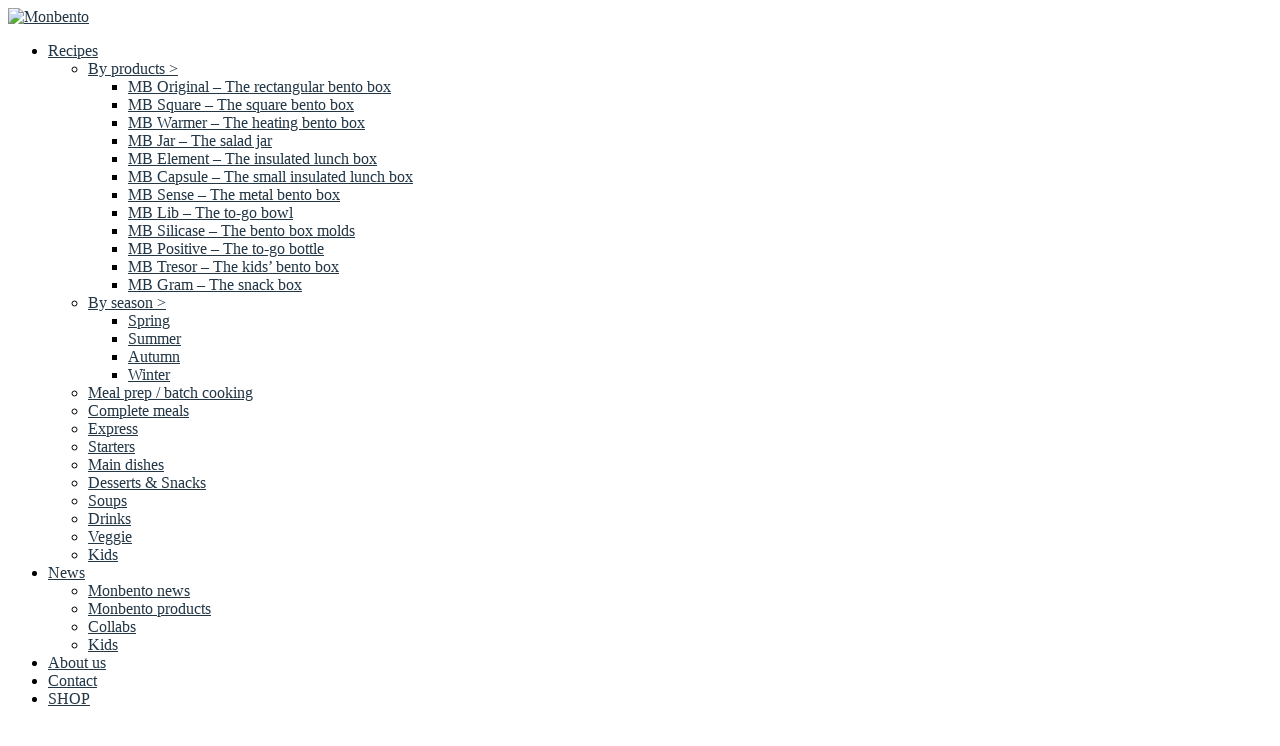

--- FILE ---
content_type: text/html; charset=UTF-8
request_url: https://en.monbento.com/blog/2020/06/03/a-week-of-vegan-meal-prep-with-jess-beautician/
body_size: 26377
content:
<!DOCTYPE html>
<html lang="en-GB">
<head>
	<meta charset="UTF-8">
	<meta http-equiv="X-UA-Compatible" content="IE=edge">
	<meta name="viewport" content="width=device-width, initial-scale=1">
	<link rel="profile" href="http://gmpg.org/xfn/11" />
			<link rel="shortcut icon" href="https://www.monbento.com/blog/wp-content/uploads/2019/12/favicon-32x32.png" type="image/x-icon" />
		<link rel="apple-touch-icon" sizes="180x180" href="https://www.monbento.com/blog/wp-content/uploads/2019/12/favicon-32x32.png">
		<link rel="alternate" type="application/rss+xml" title="Monbento RSS Feed" href="https://en.monbento.com/blog/feed/" />
	<link rel="alternate" type="application/atom+xml" title="Monbento Atom Feed" href="https://en.monbento.com/blog/feed/atom/" />
	<link rel="pingback" href="https://en.monbento.com/blog/wp/xmlrpc.php" />
	<!--[if lt IE 9]>
	<script src="https://en.monbento.com/blog/wp-content/themes/soledad/js/html5.js?x96604"></script>
	<![endif]-->
	<meta name='robots' content='index, follow, max-image-preview:large, max-snippet:-1, max-video-preview:-1' />
	<style>img:is([sizes="auto" i], [sizes^="auto," i]) { contain-intrinsic-size: 3000px 1500px }</style>
	<link rel="alternate" href="https://www.monbento.com/blog/2020/06/03/batch-cooking-une-semaine-de-preparation-de-repas-vegetaliens-par-jess-beautician/" hreflang="fr" />
<link rel="alternate" href="https://en.monbento.com/blog/2020/06/03/a-week-of-vegan-meal-prep-with-jess-beautician/" hreflang="en" />

	<!-- This site is optimized with the Yoast SEO plugin v24.3 - https://yoast.com/wordpress/plugins/seo/ -->
	<title>Recette Bento - Batch cooking : A Week of Vegan Meal Prep with Jess Beautician - Monbento</title>
	<link rel="canonical" href="https://en.monbento.com/blog/2020/06/03/a-week-of-vegan-meal-prep-with-jess-beautician/" />
	<meta property="og:locale" content="en_GB" />
	<meta property="og:locale:alternate" content="fr_FR" />
	<meta property="og:type" content="article" />
	<meta property="og:title" content="Recette Bento - Batch cooking : A Week of Vegan Meal Prep with Jess Beautician - Monbento" />
	<meta property="og:url" content="https://en.monbento.com/blog/2020/06/03/a-week-of-vegan-meal-prep-with-jess-beautician/" />
	<meta property="og:site_name" content="Monbento" />
	<meta property="article:published_time" content="2020-06-03T09:15:41+00:00" />
	<meta property="article:modified_time" content="2020-09-02T13:01:10+00:00" />
	<meta property="og:image" content="https://en.monbento.com/blog/wp-content/uploads/2020/06/image-situation-fiche-produit-7.jpg" />
	<meta property="og:image:width" content="960" />
	<meta property="og:image:height" content="600" />
	<meta property="og:image:type" content="image/jpeg" />
	<meta name="author" content="Jessica Beautician" />
	<meta name="twitter:card" content="summary_large_image" />
	<meta name="twitter:creator" content="@https://twitter.com/JessBeautician" />
	<meta name="twitter:label1" content="Written by" />
	<meta name="twitter:data1" content="Jessica Beautician" />
	<script type="application/ld+json" class="yoast-schema-graph">{"@context":"https://schema.org","@graph":[{"@type":"WebPage","@id":"https://en.monbento.com/blog/2020/06/03/a-week-of-vegan-meal-prep-with-jess-beautician/","url":"https://en.monbento.com/blog/2020/06/03/a-week-of-vegan-meal-prep-with-jess-beautician/","name":"Recette Bento - Batch cooking : A Week of Vegan Meal Prep with Jess Beautician - Monbento","isPartOf":{"@id":"https://en.monbento.com/blog/#website"},"primaryImageOfPage":{"@id":"https://en.monbento.com/blog/2020/06/03/a-week-of-vegan-meal-prep-with-jess-beautician/#primaryimage"},"image":{"@id":"https://en.monbento.com/blog/2020/06/03/a-week-of-vegan-meal-prep-with-jess-beautician/#primaryimage"},"thumbnailUrl":"https://en.monbento.com/blog/wp-content/uploads/2020/06/image-situation-fiche-produit-7.jpg","datePublished":"2020-06-03T09:15:41+00:00","dateModified":"2020-09-02T13:01:10+00:00","author":{"@id":"https://en.monbento.com/blog/#/schema/person/600c5899aad736af426a238e5f46f4e7"},"breadcrumb":{"@id":"https://en.monbento.com/blog/2020/06/03/a-week-of-vegan-meal-prep-with-jess-beautician/#breadcrumb"},"inLanguage":"en-GB","potentialAction":[{"@type":"ReadAction","target":["https://en.monbento.com/blog/2020/06/03/a-week-of-vegan-meal-prep-with-jess-beautician/"]}]},{"@type":"ImageObject","inLanguage":"en-GB","@id":"https://en.monbento.com/blog/2020/06/03/a-week-of-vegan-meal-prep-with-jess-beautician/#primaryimage","url":"https://en.monbento.com/blog/wp-content/uploads/2020/06/image-situation-fiche-produit-7.jpg","contentUrl":"https://en.monbento.com/blog/wp-content/uploads/2020/06/image-situation-fiche-produit-7.jpg","width":960,"height":600},{"@type":"BreadcrumbList","@id":"https://en.monbento.com/blog/2020/06/03/a-week-of-vegan-meal-prep-with-jess-beautician/#breadcrumb","itemListElement":[{"@type":"ListItem","position":1,"name":"Home","item":"https://en.monbento.com/blog/"},{"@type":"ListItem","position":2,"name":"Batch cooking : A Week of Vegan Meal Prep with Jess Beautician"}]},{"@type":"WebSite","@id":"https://en.monbento.com/blog/#website","url":"https://en.monbento.com/blog/","name":"Monbento","description":"Marque Française de Boîtes Bento, Lunch box et Accessoires","potentialAction":[{"@type":"SearchAction","target":{"@type":"EntryPoint","urlTemplate":"https://en.monbento.com/blog/?s={search_term_string}"},"query-input":{"@type":"PropertyValueSpecification","valueRequired":true,"valueName":"search_term_string"}}],"inLanguage":"en-GB"},{"@type":"Person","@id":"https://en.monbento.com/blog/#/schema/person/600c5899aad736af426a238e5f46f4e7","name":"Jessica Beautician","image":{"@type":"ImageObject","inLanguage":"en-GB","@id":"https://en.monbento.com/blog/#/schema/person/image/","url":"https://secure.gravatar.com/avatar/1007305a91140d7f427def227719a48a?s=96&d=mm&r=g","contentUrl":"https://secure.gravatar.com/avatar/1007305a91140d7f427def227719a48a?s=96&d=mm&r=g","caption":"Jessica Beautician"},"description":"With more than 284 K followers on her YouTube channel, Jess Beautician delights her community with beauty tips and many recipes that are always healthy, appetizing and vegan! A real source of inspiration for all!","sameAs":["http://www.jessicabeautician.co.uk/","https://www.instagram.com/jessbeautician/","https://x.com/https://twitter.com/JessBeautician","https://www.youtube.com/user/JessicaBeautician"],"url":"https://en.monbento.com/blog/author/jess-beautician/"}]}</script>
	<!-- / Yoast SEO plugin. -->


<link rel='dns-prefetch' href='//www.google.com' />
<link rel='dns-prefetch' href='//fonts.googleapis.com' />
<link rel="alternate" type="application/rss+xml" title="Monbento &raquo; Feed" href="https://en.monbento.com/blog/feed/" />
<link rel="alternate" type="application/rss+xml" title="Monbento &raquo; Comments Feed" href="https://en.monbento.com/blog/comments/feed/" />
<link rel="alternate" type="application/rss+xml" title="Monbento &raquo; Batch cooking : A Week of Vegan Meal Prep with Jess Beautician Comments Feed" href="https://en.monbento.com/blog/2020/06/03/a-week-of-vegan-meal-prep-with-jess-beautician/feed/" />
<script type="text/javascript">
/* <![CDATA[ */
window._wpemojiSettings = {"baseUrl":"https:\/\/s.w.org\/images\/core\/emoji\/15.0.3\/72x72\/","ext":".png","svgUrl":"https:\/\/s.w.org\/images\/core\/emoji\/15.0.3\/svg\/","svgExt":".svg","source":{"concatemoji":"https:\/\/en.monbento.com\/blog\/wp\/wp-includes\/js\/wp-emoji-release.min.js?ver=6.7.1"}};
/*! This file is auto-generated */
!function(i,n){var o,s,e;function c(e){try{var t={supportTests:e,timestamp:(new Date).valueOf()};sessionStorage.setItem(o,JSON.stringify(t))}catch(e){}}function p(e,t,n){e.clearRect(0,0,e.canvas.width,e.canvas.height),e.fillText(t,0,0);var t=new Uint32Array(e.getImageData(0,0,e.canvas.width,e.canvas.height).data),r=(e.clearRect(0,0,e.canvas.width,e.canvas.height),e.fillText(n,0,0),new Uint32Array(e.getImageData(0,0,e.canvas.width,e.canvas.height).data));return t.every(function(e,t){return e===r[t]})}function u(e,t,n){switch(t){case"flag":return n(e,"\ud83c\udff3\ufe0f\u200d\u26a7\ufe0f","\ud83c\udff3\ufe0f\u200b\u26a7\ufe0f")?!1:!n(e,"\ud83c\uddfa\ud83c\uddf3","\ud83c\uddfa\u200b\ud83c\uddf3")&&!n(e,"\ud83c\udff4\udb40\udc67\udb40\udc62\udb40\udc65\udb40\udc6e\udb40\udc67\udb40\udc7f","\ud83c\udff4\u200b\udb40\udc67\u200b\udb40\udc62\u200b\udb40\udc65\u200b\udb40\udc6e\u200b\udb40\udc67\u200b\udb40\udc7f");case"emoji":return!n(e,"\ud83d\udc26\u200d\u2b1b","\ud83d\udc26\u200b\u2b1b")}return!1}function f(e,t,n){var r="undefined"!=typeof WorkerGlobalScope&&self instanceof WorkerGlobalScope?new OffscreenCanvas(300,150):i.createElement("canvas"),a=r.getContext("2d",{willReadFrequently:!0}),o=(a.textBaseline="top",a.font="600 32px Arial",{});return e.forEach(function(e){o[e]=t(a,e,n)}),o}function t(e){var t=i.createElement("script");t.src=e,t.defer=!0,i.head.appendChild(t)}"undefined"!=typeof Promise&&(o="wpEmojiSettingsSupports",s=["flag","emoji"],n.supports={everything:!0,everythingExceptFlag:!0},e=new Promise(function(e){i.addEventListener("DOMContentLoaded",e,{once:!0})}),new Promise(function(t){var n=function(){try{var e=JSON.parse(sessionStorage.getItem(o));if("object"==typeof e&&"number"==typeof e.timestamp&&(new Date).valueOf()<e.timestamp+604800&&"object"==typeof e.supportTests)return e.supportTests}catch(e){}return null}();if(!n){if("undefined"!=typeof Worker&&"undefined"!=typeof OffscreenCanvas&&"undefined"!=typeof URL&&URL.createObjectURL&&"undefined"!=typeof Blob)try{var e="postMessage("+f.toString()+"("+[JSON.stringify(s),u.toString(),p.toString()].join(",")+"));",r=new Blob([e],{type:"text/javascript"}),a=new Worker(URL.createObjectURL(r),{name:"wpTestEmojiSupports"});return void(a.onmessage=function(e){c(n=e.data),a.terminate(),t(n)})}catch(e){}c(n=f(s,u,p))}t(n)}).then(function(e){for(var t in e)n.supports[t]=e[t],n.supports.everything=n.supports.everything&&n.supports[t],"flag"!==t&&(n.supports.everythingExceptFlag=n.supports.everythingExceptFlag&&n.supports[t]);n.supports.everythingExceptFlag=n.supports.everythingExceptFlag&&!n.supports.flag,n.DOMReady=!1,n.readyCallback=function(){n.DOMReady=!0}}).then(function(){return e}).then(function(){var e;n.supports.everything||(n.readyCallback(),(e=n.source||{}).concatemoji?t(e.concatemoji):e.wpemoji&&e.twemoji&&(t(e.twemoji),t(e.wpemoji)))}))}((window,document),window._wpemojiSettings);
/* ]]> */
</script>
<style id='wp-emoji-styles-inline-css' type='text/css'>

	img.wp-smiley, img.emoji {
		display: inline !important;
		border: none !important;
		box-shadow: none !important;
		height: 1em !important;
		width: 1em !important;
		margin: 0 0.07em !important;
		vertical-align: -0.1em !important;
		background: none !important;
		padding: 0 !important;
	}
</style>
<link rel='stylesheet' id='wp-block-library-css' href='https://en.monbento.com/blog/wp/wp-includes/css/dist/block-library/style.min.css?x96604&amp;ver=6.7.1' type='text/css' media='all' />
<style id='wp-block-library-theme-inline-css' type='text/css'>
.wp-block-audio :where(figcaption){color:#555;font-size:13px;text-align:center}.is-dark-theme .wp-block-audio :where(figcaption){color:#ffffffa6}.wp-block-audio{margin:0 0 1em}.wp-block-code{border:1px solid #ccc;border-radius:4px;font-family:Menlo,Consolas,monaco,monospace;padding:.8em 1em}.wp-block-embed :where(figcaption){color:#555;font-size:13px;text-align:center}.is-dark-theme .wp-block-embed :where(figcaption){color:#ffffffa6}.wp-block-embed{margin:0 0 1em}.blocks-gallery-caption{color:#555;font-size:13px;text-align:center}.is-dark-theme .blocks-gallery-caption{color:#ffffffa6}:root :where(.wp-block-image figcaption){color:#555;font-size:13px;text-align:center}.is-dark-theme :root :where(.wp-block-image figcaption){color:#ffffffa6}.wp-block-image{margin:0 0 1em}.wp-block-pullquote{border-bottom:4px solid;border-top:4px solid;color:currentColor;margin-bottom:1.75em}.wp-block-pullquote cite,.wp-block-pullquote footer,.wp-block-pullquote__citation{color:currentColor;font-size:.8125em;font-style:normal;text-transform:uppercase}.wp-block-quote{border-left:.25em solid;margin:0 0 1.75em;padding-left:1em}.wp-block-quote cite,.wp-block-quote footer{color:currentColor;font-size:.8125em;font-style:normal;position:relative}.wp-block-quote:where(.has-text-align-right){border-left:none;border-right:.25em solid;padding-left:0;padding-right:1em}.wp-block-quote:where(.has-text-align-center){border:none;padding-left:0}.wp-block-quote.is-large,.wp-block-quote.is-style-large,.wp-block-quote:where(.is-style-plain){border:none}.wp-block-search .wp-block-search__label{font-weight:700}.wp-block-search__button{border:1px solid #ccc;padding:.375em .625em}:where(.wp-block-group.has-background){padding:1.25em 2.375em}.wp-block-separator.has-css-opacity{opacity:.4}.wp-block-separator{border:none;border-bottom:2px solid;margin-left:auto;margin-right:auto}.wp-block-separator.has-alpha-channel-opacity{opacity:1}.wp-block-separator:not(.is-style-wide):not(.is-style-dots){width:100px}.wp-block-separator.has-background:not(.is-style-dots){border-bottom:none;height:1px}.wp-block-separator.has-background:not(.is-style-wide):not(.is-style-dots){height:2px}.wp-block-table{margin:0 0 1em}.wp-block-table td,.wp-block-table th{word-break:normal}.wp-block-table :where(figcaption){color:#555;font-size:13px;text-align:center}.is-dark-theme .wp-block-table :where(figcaption){color:#ffffffa6}.wp-block-video :where(figcaption){color:#555;font-size:13px;text-align:center}.is-dark-theme .wp-block-video :where(figcaption){color:#ffffffa6}.wp-block-video{margin:0 0 1em}:root :where(.wp-block-template-part.has-background){margin-bottom:0;margin-top:0;padding:1.25em 2.375em}
</style>
<style id='classic-theme-styles-inline-css' type='text/css'>
/*! This file is auto-generated */
.wp-block-button__link{color:#fff;background-color:#32373c;border-radius:9999px;box-shadow:none;text-decoration:none;padding:calc(.667em + 2px) calc(1.333em + 2px);font-size:1.125em}.wp-block-file__button{background:#32373c;color:#fff;text-decoration:none}
</style>
<style id='global-styles-inline-css' type='text/css'>
:root{--wp--preset--aspect-ratio--square: 1;--wp--preset--aspect-ratio--4-3: 4/3;--wp--preset--aspect-ratio--3-4: 3/4;--wp--preset--aspect-ratio--3-2: 3/2;--wp--preset--aspect-ratio--2-3: 2/3;--wp--preset--aspect-ratio--16-9: 16/9;--wp--preset--aspect-ratio--9-16: 9/16;--wp--preset--color--black: #000000;--wp--preset--color--cyan-bluish-gray: #abb8c3;--wp--preset--color--white: #ffffff;--wp--preset--color--pale-pink: #f78da7;--wp--preset--color--vivid-red: #cf2e2e;--wp--preset--color--luminous-vivid-orange: #ff6900;--wp--preset--color--luminous-vivid-amber: #fcb900;--wp--preset--color--light-green-cyan: #7bdcb5;--wp--preset--color--vivid-green-cyan: #00d084;--wp--preset--color--pale-cyan-blue: #8ed1fc;--wp--preset--color--vivid-cyan-blue: #0693e3;--wp--preset--color--vivid-purple: #9b51e0;--wp--preset--gradient--vivid-cyan-blue-to-vivid-purple: linear-gradient(135deg,rgba(6,147,227,1) 0%,rgb(155,81,224) 100%);--wp--preset--gradient--light-green-cyan-to-vivid-green-cyan: linear-gradient(135deg,rgb(122,220,180) 0%,rgb(0,208,130) 100%);--wp--preset--gradient--luminous-vivid-amber-to-luminous-vivid-orange: linear-gradient(135deg,rgba(252,185,0,1) 0%,rgba(255,105,0,1) 100%);--wp--preset--gradient--luminous-vivid-orange-to-vivid-red: linear-gradient(135deg,rgba(255,105,0,1) 0%,rgb(207,46,46) 100%);--wp--preset--gradient--very-light-gray-to-cyan-bluish-gray: linear-gradient(135deg,rgb(238,238,238) 0%,rgb(169,184,195) 100%);--wp--preset--gradient--cool-to-warm-spectrum: linear-gradient(135deg,rgb(74,234,220) 0%,rgb(151,120,209) 20%,rgb(207,42,186) 40%,rgb(238,44,130) 60%,rgb(251,105,98) 80%,rgb(254,248,76) 100%);--wp--preset--gradient--blush-light-purple: linear-gradient(135deg,rgb(255,206,236) 0%,rgb(152,150,240) 100%);--wp--preset--gradient--blush-bordeaux: linear-gradient(135deg,rgb(254,205,165) 0%,rgb(254,45,45) 50%,rgb(107,0,62) 100%);--wp--preset--gradient--luminous-dusk: linear-gradient(135deg,rgb(255,203,112) 0%,rgb(199,81,192) 50%,rgb(65,88,208) 100%);--wp--preset--gradient--pale-ocean: linear-gradient(135deg,rgb(255,245,203) 0%,rgb(182,227,212) 50%,rgb(51,167,181) 100%);--wp--preset--gradient--electric-grass: linear-gradient(135deg,rgb(202,248,128) 0%,rgb(113,206,126) 100%);--wp--preset--gradient--midnight: linear-gradient(135deg,rgb(2,3,129) 0%,rgb(40,116,252) 100%);--wp--preset--font-size--small: 12px;--wp--preset--font-size--medium: 20px;--wp--preset--font-size--large: 32px;--wp--preset--font-size--x-large: 42px;--wp--preset--font-size--normal: 14px;--wp--preset--font-size--huge: 42px;--wp--preset--spacing--20: 0.44rem;--wp--preset--spacing--30: 0.67rem;--wp--preset--spacing--40: 1rem;--wp--preset--spacing--50: 1.5rem;--wp--preset--spacing--60: 2.25rem;--wp--preset--spacing--70: 3.38rem;--wp--preset--spacing--80: 5.06rem;--wp--preset--shadow--natural: 6px 6px 9px rgba(0, 0, 0, 0.2);--wp--preset--shadow--deep: 12px 12px 50px rgba(0, 0, 0, 0.4);--wp--preset--shadow--sharp: 6px 6px 0px rgba(0, 0, 0, 0.2);--wp--preset--shadow--outlined: 6px 6px 0px -3px rgba(255, 255, 255, 1), 6px 6px rgba(0, 0, 0, 1);--wp--preset--shadow--crisp: 6px 6px 0px rgba(0, 0, 0, 1);}:where(.is-layout-flex){gap: 0.5em;}:where(.is-layout-grid){gap: 0.5em;}body .is-layout-flex{display: flex;}.is-layout-flex{flex-wrap: wrap;align-items: center;}.is-layout-flex > :is(*, div){margin: 0;}body .is-layout-grid{display: grid;}.is-layout-grid > :is(*, div){margin: 0;}:where(.wp-block-columns.is-layout-flex){gap: 2em;}:where(.wp-block-columns.is-layout-grid){gap: 2em;}:where(.wp-block-post-template.is-layout-flex){gap: 1.25em;}:where(.wp-block-post-template.is-layout-grid){gap: 1.25em;}.has-black-color{color: var(--wp--preset--color--black) !important;}.has-cyan-bluish-gray-color{color: var(--wp--preset--color--cyan-bluish-gray) !important;}.has-white-color{color: var(--wp--preset--color--white) !important;}.has-pale-pink-color{color: var(--wp--preset--color--pale-pink) !important;}.has-vivid-red-color{color: var(--wp--preset--color--vivid-red) !important;}.has-luminous-vivid-orange-color{color: var(--wp--preset--color--luminous-vivid-orange) !important;}.has-luminous-vivid-amber-color{color: var(--wp--preset--color--luminous-vivid-amber) !important;}.has-light-green-cyan-color{color: var(--wp--preset--color--light-green-cyan) !important;}.has-vivid-green-cyan-color{color: var(--wp--preset--color--vivid-green-cyan) !important;}.has-pale-cyan-blue-color{color: var(--wp--preset--color--pale-cyan-blue) !important;}.has-vivid-cyan-blue-color{color: var(--wp--preset--color--vivid-cyan-blue) !important;}.has-vivid-purple-color{color: var(--wp--preset--color--vivid-purple) !important;}.has-black-background-color{background-color: var(--wp--preset--color--black) !important;}.has-cyan-bluish-gray-background-color{background-color: var(--wp--preset--color--cyan-bluish-gray) !important;}.has-white-background-color{background-color: var(--wp--preset--color--white) !important;}.has-pale-pink-background-color{background-color: var(--wp--preset--color--pale-pink) !important;}.has-vivid-red-background-color{background-color: var(--wp--preset--color--vivid-red) !important;}.has-luminous-vivid-orange-background-color{background-color: var(--wp--preset--color--luminous-vivid-orange) !important;}.has-luminous-vivid-amber-background-color{background-color: var(--wp--preset--color--luminous-vivid-amber) !important;}.has-light-green-cyan-background-color{background-color: var(--wp--preset--color--light-green-cyan) !important;}.has-vivid-green-cyan-background-color{background-color: var(--wp--preset--color--vivid-green-cyan) !important;}.has-pale-cyan-blue-background-color{background-color: var(--wp--preset--color--pale-cyan-blue) !important;}.has-vivid-cyan-blue-background-color{background-color: var(--wp--preset--color--vivid-cyan-blue) !important;}.has-vivid-purple-background-color{background-color: var(--wp--preset--color--vivid-purple) !important;}.has-black-border-color{border-color: var(--wp--preset--color--black) !important;}.has-cyan-bluish-gray-border-color{border-color: var(--wp--preset--color--cyan-bluish-gray) !important;}.has-white-border-color{border-color: var(--wp--preset--color--white) !important;}.has-pale-pink-border-color{border-color: var(--wp--preset--color--pale-pink) !important;}.has-vivid-red-border-color{border-color: var(--wp--preset--color--vivid-red) !important;}.has-luminous-vivid-orange-border-color{border-color: var(--wp--preset--color--luminous-vivid-orange) !important;}.has-luminous-vivid-amber-border-color{border-color: var(--wp--preset--color--luminous-vivid-amber) !important;}.has-light-green-cyan-border-color{border-color: var(--wp--preset--color--light-green-cyan) !important;}.has-vivid-green-cyan-border-color{border-color: var(--wp--preset--color--vivid-green-cyan) !important;}.has-pale-cyan-blue-border-color{border-color: var(--wp--preset--color--pale-cyan-blue) !important;}.has-vivid-cyan-blue-border-color{border-color: var(--wp--preset--color--vivid-cyan-blue) !important;}.has-vivid-purple-border-color{border-color: var(--wp--preset--color--vivid-purple) !important;}.has-vivid-cyan-blue-to-vivid-purple-gradient-background{background: var(--wp--preset--gradient--vivid-cyan-blue-to-vivid-purple) !important;}.has-light-green-cyan-to-vivid-green-cyan-gradient-background{background: var(--wp--preset--gradient--light-green-cyan-to-vivid-green-cyan) !important;}.has-luminous-vivid-amber-to-luminous-vivid-orange-gradient-background{background: var(--wp--preset--gradient--luminous-vivid-amber-to-luminous-vivid-orange) !important;}.has-luminous-vivid-orange-to-vivid-red-gradient-background{background: var(--wp--preset--gradient--luminous-vivid-orange-to-vivid-red) !important;}.has-very-light-gray-to-cyan-bluish-gray-gradient-background{background: var(--wp--preset--gradient--very-light-gray-to-cyan-bluish-gray) !important;}.has-cool-to-warm-spectrum-gradient-background{background: var(--wp--preset--gradient--cool-to-warm-spectrum) !important;}.has-blush-light-purple-gradient-background{background: var(--wp--preset--gradient--blush-light-purple) !important;}.has-blush-bordeaux-gradient-background{background: var(--wp--preset--gradient--blush-bordeaux) !important;}.has-luminous-dusk-gradient-background{background: var(--wp--preset--gradient--luminous-dusk) !important;}.has-pale-ocean-gradient-background{background: var(--wp--preset--gradient--pale-ocean) !important;}.has-electric-grass-gradient-background{background: var(--wp--preset--gradient--electric-grass) !important;}.has-midnight-gradient-background{background: var(--wp--preset--gradient--midnight) !important;}.has-small-font-size{font-size: var(--wp--preset--font-size--small) !important;}.has-medium-font-size{font-size: var(--wp--preset--font-size--medium) !important;}.has-large-font-size{font-size: var(--wp--preset--font-size--large) !important;}.has-x-large-font-size{font-size: var(--wp--preset--font-size--x-large) !important;}
:where(.wp-block-post-template.is-layout-flex){gap: 1.25em;}:where(.wp-block-post-template.is-layout-grid){gap: 1.25em;}
:where(.wp-block-columns.is-layout-flex){gap: 2em;}:where(.wp-block-columns.is-layout-grid){gap: 2em;}
:root :where(.wp-block-pullquote){font-size: 1.5em;line-height: 1.6;}
</style>
<link rel='stylesheet' id='contact-form-7-css' href='https://en.monbento.com/blog/wp-content/plugins/contact-form-7/includes/css/styles.css?x96604&amp;ver=6.0.3' type='text/css' media='all' />
<link rel='stylesheet' id='penci-fonts-css' href='//fonts.googleapis.com/css?family=Playfair+Display+SC%3A300%2C300italic%2C400%2C400italic%2C500%2C500italic%2C700%2C700italic%2C800%2C800italic%7CMontserrat%3A300%2C300italic%2C400%2C400italic%2C500%2C500italic%2C700%2C700italic%2C800%2C800italic%7CPlayfair+Display%3A300%2C300italic%2C400%2C400italic%2C500%2C500italic%2C700%2C700italic%2C800%2C800italic%7CSofia+Pro%3A300%2C300italic%2C400%2C400italic%2C500%2C500italic%2C700%2C700italic%2C800%2C800italic%26subset%3Dcyrillic%2Ccyrillic-ext%2Cgreek%2Cgreek-ext%2Clatin-ext&#038;ver=1.0' type='text/css' media='all' />
<link rel='stylesheet' id='penci_style-css' href='https://en.monbento.com/blog/wp-content/themes/soledad-child/style.css?x96604&amp;ver=6.3.2' type='text/css' media='all' />
<script type="text/javascript" src="https://en.monbento.com/blog/wp/wp-includes/js/jquery/jquery.min.js?x96604&amp;ver=3.7.1" id="jquery-core-js"></script>
<script type="text/javascript" src="https://en.monbento.com/blog/wp/wp-includes/js/jquery/jquery-migrate.min.js?x96604&amp;ver=3.4.1" id="jquery-migrate-js"></script>
<link rel="https://api.w.org/" href="https://en.monbento.com/blog/wp-json/" /><link rel="alternate" title="JSON" type="application/json" href="https://en.monbento.com/blog/wp-json/wp/v2/posts/13716" /><link rel="EditURI" type="application/rsd+xml" title="RSD" href="https://en.monbento.com/blog/wp/xmlrpc.php?rsd" />
<meta name="generator" content="WordPress 6.7.1" />
<link rel='shortlink' href='https://en.monbento.com/blog/?p=13716' />
<link rel="alternate" title="oEmbed (JSON)" type="application/json+oembed" href="https://en.monbento.com/blog/wp-json/oembed/1.0/embed?url=https%3A%2F%2Fen.monbento.com%2Fblog%2F2020%2F06%2F03%2Fa-week-of-vegan-meal-prep-with-jess-beautician%2F" />
<link rel="alternate" title="oEmbed (XML)" type="text/xml+oembed" href="https://en.monbento.com/blog/wp-json/oembed/1.0/embed?url=https%3A%2F%2Fen.monbento.com%2Fblog%2F2020%2F06%2F03%2Fa-week-of-vegan-meal-prep-with-jess-beautician%2F&#038;format=xml" />
	<style type="text/css">
						.post-entry .penci-recipe-heading a.penci-recipe-print { color:#3d4b58; } .post-entry .penci-recipe-heading a.penci-recipe-print { border-color:#3d4b58; } .post-entry .penci-recipe-heading a.penci-recipe-print:hover { background-color:#3d4b58; } .post-entry .penci-recipe-heading a.penci-recipe-print:hover { color:#fff; }																							</style>
<script>var portfolioDataJs = portfolioDataJs || [];</script>    <style type="text/css">
		.penci-image-holder:before{ padding-top: 135.4%; }.penci-megamenu .penci-image-holder:before{ padding-top: 100%; }		h1, h2, h3, h4, h5, h6, h2.penci-heading-video, #navigation .menu li a, .penci-photo-2-effect figcaption h2, .headline-title, a.penci-topbar-post-title, #sidebar-nav .menu li a, .penci-slider .pencislider-container .pencislider-content .pencislider-title, .penci-slider
		.pencislider-container .pencislider-content .pencislider-button,
		.author-quote span, .penci-more-link a.more-link, .penci-post-share-box .dt-share, .post-share a .dt-share, .author-content h5, .post-pagination h5, .post-box-title, .penci-countdown .countdown-amount, .penci-countdown .countdown-period, .penci-pagination a, .penci-pagination .disable-url, ul.footer-socials li a span,
		.widget input[type="submit"], .widget button[type="submit"], .penci-sidebar-content .widget-title, #respond h3.comment-reply-title span, .widget-social.show-text a span, .footer-widget-wrapper .widget .widget-title,
		.container.penci-breadcrumb span, .container.penci-breadcrumb span a, .penci-container-inside.penci-breadcrumb span, .penci-container-inside.penci-breadcrumb span a, .container.penci-breadcrumb span, .container.penci-breadcrumb span a, .error-404 .go-back-home a, .post-entry .penci-portfolio-filter ul li a, .penci-portfolio-filter ul li a, .portfolio-overlay-content .portfolio-short .portfolio-title a, .home-featured-cat-content .magcat-detail h3 a, .post-entry blockquote cite,
		.post-entry blockquote .author, .tags-share-box.hide-tags.page-share .share-title, .widget ul.side-newsfeed li .side-item .side-item-text h4 a, .thecomment .comment-text span.author, .thecomment .comment-text span.author a, .post-comments span.reply a, #respond h3, #respond label, .wpcf7 label, #respond #submit, .wpcf7 input[type="submit"], .widget_wysija input[type="submit"], .archive-box span,
		.archive-box h1, .gallery .gallery-caption, .contact-form input[type=submit], ul.penci-topbar-menu > li a, div.penci-topbar-menu > ul > li a, .featured-style-29 .penci-featured-slider-button a, .pencislider-container .pencislider-content .pencislider-title, .pencislider-container
		.pencislider-content .pencislider-button, ul.homepage-featured-boxes .penci-fea-in.boxes-style-3 h4 span span, .pencislider-container .pencislider-content .pencislider-button, .woocommerce div.product .woocommerce-tabs .panel #respond .comment-reply-title, .penci-recipe-index-wrap .penci-index-more-link a, .penci-menu-hbg .menu li a, #sidebar-nav .menu li a, .penci-readmore-btn.penci-btn-make-button a, 
		.bos_searchbox_widget_class #flexi_searchbox h1, .bos_searchbox_widget_class #flexi_searchbox h2, .bos_searchbox_widget_class #flexi_searchbox h3, .bos_searchbox_widget_class #flexi_searchbox h4,
		.bos_searchbox_widget_class #flexi_searchbox #b_searchboxInc .b_submitButton_wrapper .b_submitButton:hover, .bos_searchbox_widget_class #flexi_searchbox #b_searchboxInc .b_submitButton_wrapper .b_submitButton,
		.penci-featured-cat-seemore.penci-btn-make-button a, .penci-menu-hbg-inner .penci-hbg_sitetitle { font-family: Playfair Display; font-weight: normal; }
		.featured-style-29 .penci-featured-slider-button a, #bbpress-forums #bbp-search-form .button{ font-weight: bold; }
						body, textarea, #respond textarea, .widget input[type="text"], .widget input[type="email"], .widget input[type="date"], .widget input[type="number"], .wpcf7 textarea, .mc4wp-form input, #respond input, .wpcf7 input, #searchform input.search-input, ul.homepage-featured-boxes .penci-fea-in
		h4, .widget.widget_categories ul li span.category-item-count, .about-widget .about-me-heading, .widget ul.side-newsfeed li .side-item .side-item-text .side-item-meta { font-family: Sofia Pro; }
		p { line-height: 1.8; }
						.header-slogan .header-slogan-text{ font-family: Playfair Display;  }
						#navigation .menu li a, .penci-menu-hbg .menu li a, #sidebar-nav .menu li a { font-family: Sofia Pro; font-weight: normal; }
				.penci-hide-tagupdated{ display: none !important; }
				.header-slogan .header-slogan-text { font-style:normal; }
						.header-slogan .header-slogan-text { font-weight:900; }
						.header-slogan .header-slogan-text { font-size:48px; }
								h1, h2, h3, h4, h5, h6, #sidebar-nav .menu li a, #navigation .menu li a, a.penci-topbar-post-title, .penci-slider .pencislider-container .pencislider-content .pencislider-title, .penci-slider .pencislider-container .pencislider-content .pencislider-button,
		.headline-title, .author-quote span, .penci-more-link a.more-link, .author-content h5, .post-pagination h5, .post-box-title, .penci-countdown .countdown-amount, .penci-countdown .countdown-period, .penci-pagination a, .penci-pagination .disable-url, ul.footer-socials li a span,
		.penci-sidebar-content .widget-title, #respond h3.comment-reply-title span, .widget-social.show-text a span, .footer-widget-wrapper .widget .widget-title, .error-404 .go-back-home a, .home-featured-cat-content .magcat-detail h3 a, .post-entry blockquote cite, .pencislider-container .pencislider-content .pencislider-title, .pencislider-container
		.pencislider-content .pencislider-button, .post-entry blockquote .author, .tags-share-box.hide-tags.page-share .share-title, .widget ul.side-newsfeed li .side-item .side-item-text h4 a, .thecomment .comment-text span.author, .thecomment .comment-text span.author a, #respond h3, #respond label, .wpcf7 label, #respond #submit, .wpcf7 input[type="submit"], .widget_wysija input[type="submit"], .archive-box span,
		.archive-box h1, .gallery .gallery-caption, .widget input[type="submit"], .widget button[type="submit"], .contact-form input[type=submit], ul.penci-topbar-menu > li a, div.penci-topbar-menu > ul > li a, .penci-recipe-index-wrap .penci-index-more-link a, #bbpress-forums #bbp-search-form .button, .penci-menu-hbg .menu li a, #sidebar-nav .menu li a, .penci-readmore-btn.penci-btn-make-button a, .penci-featured-cat-seemore.penci-btn-make-button a, .penci-menu-hbg-inner .penci-hbg_sitetitle { font-weight: bold; }
								.featured-area .penci-image-holder, .featured-area .penci-slider4-overlay, .featured-area .penci-slide-overlay .overlay-link, .featured-style-29 .featured-slider-overlay, .penci-slider38-overlay{ border-radius: ; -webkit-border-radius: ; }
		.penci-featured-content-right:before{ border-top-right-radius: ; border-bottom-right-radius: ; }
		.penci-flat-overlay .penci-slide-overlay .penci-mag-featured-content:before{ border-bottom-left-radius: ; border-bottom-right-radius: ; }
						.container-single .post-image{ border-radius: ; -webkit-border-radius: ; }
						.penci-mega-thumbnail .penci-image-holder{ border-radius: ; -webkit-border-radius: ; }
						#navigation .menu li a, .penci-menu-hbg .menu li a, #sidebar-nav .menu li a { font-weight: 400; }
								body.penci-body-boxed { background-image: url(http://soledad.pencidesign.com/soledad-food/wp-content/uploads/sites/2/2017/06/background-food.jpg); }
						body.penci-body-boxed { background-repeat:repeat; }
						body.penci-body-boxed { background-attachment:fixed; }
						body.penci-body-boxed { background-size:auto; }
						#header .inner-header .container { padding:31px 0; }
								.penci-page-container-smaller { max-width:1400px; }
														
				.penci-menuhbg-toggle:hover .lines-button:after, .penci-menuhbg-toggle:hover .penci-lines:before, .penci-menuhbg-toggle:hover .penci-lines:after{ background: #243746; }
		a, .post-entry .penci-portfolio-filter ul li a:hover, .penci-portfolio-filter ul li a:hover, .penci-portfolio-filter ul li.active a, .post-entry .penci-portfolio-filter ul li.active a, .penci-countdown .countdown-amount, .archive-box h1, .post-entry a, .container.penci-breadcrumb span a:hover, .post-entry blockquote:before, .post-entry blockquote cite, .post-entry blockquote .author, .wpb_text_column blockquote:before, .wpb_text_column blockquote cite, .wpb_text_column blockquote .author, .penci-pagination a:hover, ul.penci-topbar-menu > li a:hover, div.penci-topbar-menu > ul > li a:hover, .penci-recipe-heading a.penci-recipe-print, .main-nav-social a:hover, .widget-social .remove-circle a:hover i, .penci-recipe-index .cat > a.penci-cat-name, #bbpress-forums li.bbp-body ul.forum li.bbp-forum-info a:hover, #bbpress-forums li.bbp-body ul.topic li.bbp-topic-title a:hover, #bbpress-forums li.bbp-body ul.forum li.bbp-forum-info .bbp-forum-content a, #bbpress-forums li.bbp-body ul.topic p.bbp-topic-meta a, #bbpress-forums .bbp-breadcrumb a:hover, #bbpress-forums .bbp-forum-freshness a:hover, #bbpress-forums .bbp-topic-freshness a:hover, #buddypress ul.item-list li div.item-title a, #buddypress ul.item-list li h4 a, #buddypress .activity-header a:first-child, #buddypress .comment-meta a:first-child, #buddypress .acomment-meta a:first-child, div.bbp-template-notice a:hover, .penci-menu-hbg .menu li a .indicator:hover, .penci-menu-hbg .menu li a:hover, #sidebar-nav .menu li a:hover, .penci-rlt-popup .rltpopup-meta .rltpopup-title:hover{ color: #243746; }
		.penci-home-popular-post ul.slick-dots li button:hover, .penci-home-popular-post ul.slick-dots li.slick-active button, .post-entry blockquote .author span:after, .error-image:after, .error-404 .go-back-home a:after, .penci-header-signup-form, .woocommerce span.onsale, .woocommerce #respond input#submit:hover, .woocommerce a.button:hover, .woocommerce button.button:hover, .woocommerce input.button:hover, .woocommerce nav.woocommerce-pagination ul li span.current, .woocommerce div.product .entry-summary div[itemprop="description"]:before, .woocommerce div.product .entry-summary div[itemprop="description"] blockquote .author span:after, .woocommerce div.product .woocommerce-tabs #tab-description blockquote .author span:after, .woocommerce #respond input#submit.alt:hover, .woocommerce a.button.alt:hover, .woocommerce button.button.alt:hover, .woocommerce input.button.alt:hover, #top-search.shoping-cart-icon > a > span, #penci-demobar .buy-button, #penci-demobar .buy-button:hover, .penci-recipe-heading a.penci-recipe-print:hover, .penci-review-process span, .penci-review-score-total, #navigation.menu-style-2 ul.menu ul:before, #navigation.menu-style-2 .menu ul ul:before, .penci-go-to-top-floating, .post-entry.blockquote-style-2 blockquote:before, #bbpress-forums #bbp-search-form .button, #bbpress-forums #bbp-search-form .button:hover, .wrapper-boxed .bbp-pagination-links span.current, #bbpress-forums #bbp_reply_submit:hover, #bbpress-forums #bbp_topic_submit:hover, #buddypress .dir-search input[type=submit], #buddypress .groups-members-search input[type=submit], #buddypress button:hover, #buddypress a.button:hover, #buddypress a.button:focus, #buddypress input[type=button]:hover, #buddypress input[type=reset]:hover, #buddypress ul.button-nav li a:hover, #buddypress ul.button-nav li.current a, #buddypress div.generic-button a:hover, #buddypress .comment-reply-link:hover, #buddypress input[type=submit]:hover, #buddypress div.pagination .pagination-links .current, #buddypress div.item-list-tabs ul li.selected a, #buddypress div.item-list-tabs ul li.current a, #buddypress div.item-list-tabs ul li a:hover, #buddypress table.notifications thead tr, #buddypress table.notifications-settings thead tr, #buddypress table.profile-settings thead tr, #buddypress table.profile-fields thead tr, #buddypress table.wp-profile-fields thead tr, #buddypress table.messages-notices thead tr, #buddypress table.forum thead tr, #buddypress input[type=submit] { background-color: #243746; }
		.penci-pagination ul.page-numbers li span.current, #comments_pagination span { color: #fff; background: #243746; border-color: #243746; }
		.footer-instagram h3.footer-instagram-title > span:before, .woocommerce nav.woocommerce-pagination ul li span.current, .penci-pagination.penci-ajax-more a.penci-ajax-more-button:hover, .penci-recipe-heading a.penci-recipe-print:hover, .home-featured-cat-content.style-14 .magcat-padding:before, .wrapper-boxed .bbp-pagination-links span.current, #buddypress .dir-search input[type=submit], #buddypress .groups-members-search input[type=submit], #buddypress button:hover, #buddypress a.button:hover, #buddypress a.button:focus, #buddypress input[type=button]:hover, #buddypress input[type=reset]:hover, #buddypress ul.button-nav li a:hover, #buddypress ul.button-nav li.current a, #buddypress div.generic-button a:hover, #buddypress .comment-reply-link:hover, #buddypress input[type=submit]:hover, #buddypress div.pagination .pagination-links .current, #buddypress input[type=submit], #searchform.penci-hbg-search-form input.search-input:hover, #searchform.penci-hbg-search-form input.search-input:focus { border-color: #243746; }
		.woocommerce .woocommerce-error, .woocommerce .woocommerce-info, .woocommerce .woocommerce-message { border-top-color: #243746; }
		.penci-slider ol.penci-control-nav li a.penci-active, .penci-slider ol.penci-control-nav li a:hover, .penci-related-carousel .owl-dot.active span, .penci-owl-carousel-slider .owl-dot.active span{ border-color: #243746; background-color: #243746; }
		.woocommerce .woocommerce-message:before, .woocommerce form.checkout table.shop_table .order-total .amount, .woocommerce ul.products li.product .price ins, .woocommerce ul.products li.product .price, .woocommerce div.product p.price ins, .woocommerce div.product span.price ins, .woocommerce div.product p.price, .woocommerce div.product .entry-summary div[itemprop="description"] blockquote:before, .woocommerce div.product .woocommerce-tabs #tab-description blockquote:before, .woocommerce div.product .entry-summary div[itemprop="description"] blockquote cite, .woocommerce div.product .entry-summary div[itemprop="description"] blockquote .author, .woocommerce div.product .woocommerce-tabs #tab-description blockquote cite, .woocommerce div.product .woocommerce-tabs #tab-description blockquote .author, .woocommerce div.product .product_meta > span a:hover, .woocommerce div.product .woocommerce-tabs ul.tabs li.active, .woocommerce ul.cart_list li .amount, .woocommerce ul.product_list_widget li .amount, .woocommerce table.shop_table td.product-name a:hover, .woocommerce table.shop_table td.product-price span, .woocommerce table.shop_table td.product-subtotal span, .woocommerce-cart .cart-collaterals .cart_totals table td .amount, .woocommerce .woocommerce-info:before, .woocommerce div.product span.price, .penci-container-inside.penci-breadcrumb span a:hover { color: #243746; }
		.standard-content .penci-more-link.penci-more-link-button a.more-link, .penci-readmore-btn.penci-btn-make-button a, .penci-featured-cat-seemore.penci-btn-make-button a{ background-color: #243746; color: #fff; }
		.penci-vernav-toggle:before{ border-top-color: #243746; color: #fff; }
														.headline-title { background-color: #689f38; }
														a.penci-topbar-post-title:hover { color: #689f38; }
																										ul.penci-topbar-menu > li a:hover, div.penci-topbar-menu > ul > li a:hover { color: #689f38; }
										.penci-topbar-social a:hover { color: #689f38; }
								#header .inner-header { background-color: #ffffff; background-image: none; }
										#navigation ul.menu > li > a:before, #navigation .menu > ul > li > a:before{ content: none; }
										#navigation .menu li a { color:  #313131; }
						#navigation .menu li a:hover, #navigation .menu li.current-menu-item > a, #navigation .menu > li.current_page_item > a, #navigation .menu li:hover > a, #navigation .menu > li.current-menu-ancestor > a, #navigation .menu > li.current-menu-item > a { color:  #ed7389; }
		#navigation ul.menu > li > a:before, #navigation .menu > ul > li > a:before { background: #ed7389; }
														#navigation .penci-megamenu .penci-mega-child-categories, #navigation.menu-style-2 .penci-megamenu .penci-mega-child-categories a.cat-active { background-color: #ffffff; }
												#navigation .penci-megamenu .penci-mega-child-categories a.cat-active, #navigation .menu .penci-megamenu .penci-mega-child-categories a:hover, #navigation .menu .penci-megamenu .penci-mega-latest-posts .penci-mega-post a:hover { color: #ed7389; }
		#navigation .penci-megamenu .penci-mega-thumbnail .mega-cat-name { background: #ed7389; }
														#navigation ul.menu > li > a, #navigation .menu > ul > li > a { font-size: 18px; }
						#navigation ul.menu ul a, #navigation .menu ul ul a { font-size: 14px; }
						#navigation .penci-megamenu .post-mega-title a { font-size:14px; }
																#navigation .penci-megamenu .post-mega-title a { text-transform: none; letter-spacing: 0; }
						.header-slogan .header-slogan-text { color:  #243746; }
						.header-slogan .header-slogan-text:before, .header-slogan .header-slogan-text:after { background:  #dedede; }
								#navigation .menu .sub-menu li a:hover, #navigation .menu .sub-menu li.current-menu-item > a, #navigation .sub-menu li:hover > a { color:  #ed7389; }
						#navigation.menu-style-2 ul.menu ul:before, #navigation.menu-style-2 .menu ul ul:before { background-color: #ed7389; }
																												.penci-header-signup-form { padding-top: px; }
		.penci-header-signup-form { padding-bottom: px; }
				.penci-header-signup-form { background-color: #689f38; }
																				.header-social a i, .main-nav-social a {   color: #313131; }
						.header-social a:hover i, .main-nav-social a:hover, .penci-menuhbg-toggle:hover .lines-button:after, .penci-menuhbg-toggle:hover .penci-lines:before, .penci-menuhbg-toggle:hover .penci-lines:after {   color: #ed7389; }
																#sidebar-nav .menu li a:hover, .header-social.sidebar-nav-social a:hover i, #sidebar-nav .menu li a .indicator:hover, #sidebar-nav .menu .sub-menu li a .indicator:hover{ color: #689f38; }
		#sidebar-nav-logo:before{ background-color: #689f38; }
														.penci-slide-overlay .overlay-link, .penci-slider38-overlay { opacity: ; }
		.penci-item-mag:hover .penci-slide-overlay .overlay-link, .featured-style-38 .item:hover .penci-slider38-overlay { opacity: ; }
		.penci-featured-content .featured-slider-overlay { opacity: ; }
								.penci-featured-content .feat-text .featured-cat a, .penci-mag-featured-content .cat > a.penci-cat-name, .featured-style-35 .cat > a.penci-cat-name { color: #ffffff; }
		.penci-mag-featured-content .cat > a.penci-cat-name:after, .penci-featured-content .cat > a.penci-cat-name:after, .featured-style-35 .cat > a.penci-cat-name:after{ border-color: #ffffff; }
						.penci-featured-content .feat-text .featured-cat a:hover, .penci-mag-featured-content .cat > a.penci-cat-name:hover, .featured-style-35 .cat > a.penci-cat-name:hover { color: #ffffff; }
														.featured-style-29 .featured-slider-overlay { opacity: ; }
														.pencislider-container .pencislider-content .pencislider-title, .featured-style-37 .penci-item-1 .featured-cat{-webkit-animation-delay: 0.4s;-moz-animation-delay: 0.4s;-o-animation-delay: 0.4s;animation-delay: 0.4s;}
		.pencislider-container .pencislider-caption, .featured-style-37 .penci-item-1 .feat-text h3 {-webkit-animation-delay: 0.6s;-moz-animation-delay: 0.6s;-o-animation-delay: 0.6s;animation-delay: 0.6s;}
		.pencislider-container .pencislider-content .penci-button, .featured-style-37 .penci-item-1 .feat-meta {-webkit-animation-delay: 0.8s;-moz-animation-delay: 0.8s;-o-animation-delay: 0.8s;animation-delay: 0.8s;}
		.penci-featured-content .feat-text{ -webkit-animation-delay: 0.2s;-moz-animation-delay: 0.2s;-o-animation-delay: 0.2s;animation-delay: 0.2s; }
		.penci-featured-content .feat-text .featured-cat{ -webkit-animation-delay: 0.4s;-moz-animation-delay: 0.4s;-o-animation-delay: 0.4s;animation-delay: 0.4s; }
		.penci-featured-content .feat-text h3{ -webkit-animation-delay: 0.6s;-moz-animation-delay: 0.6s;-o-animation-delay: 0.6s;animation-delay: 0.6s; }
		.penci-featured-content .feat-text .feat-meta, .featured-style-29 .penci-featured-slider-button{ -webkit-animation-delay: 0.8s;-moz-animation-delay: 0.8s;-o-animation-delay: 1s;animation-delay: 0.8s; }
		.penci-featured-content-right:before{ animation-delay: 0.3s; -webkit-animation-delay: 0.3s; }
		.featured-style-35 .featured-cat{ animation-delay: 0.7s; -webkit-animation-delay: 0.7s; }
		.featured-style-35 .feat-text-right h3{ animation-delay: 0.9s; -webkit-animation-delay: 0.9s; }
		.featured-style-35 .feat-text-right .featured-content-excerpt{ animation-delay: 1.1s; -webkit-animation-delay: 1.1s; } 
		.featured-style-35 .feat-text-right .penci-featured-slider-button{ animation-delay: 1.3s; -webkit-animation-delay: 1.3s; }
						.featured-area .penci-slider { max-height: 600px; }
										.header-standard h2, .header-standard .post-title, .header-standard h2 a { text-transform: none; letter-spacing: 0; }
								.penci-standard-cat .cat > a.penci-cat-name { color: #ed7389; }
		.penci-standard-cat .cat:before, .penci-standard-cat .cat:after { background-color: #ed7389; }
														.standard-content .penci-post-box-meta .penci-post-share-box a:hover, .standard-content .penci-post-box-meta .penci-post-share-box a.liked { color: #ed7389; }
						.header-standard .post-entry a:hover, .header-standard .author-post span a:hover, .standard-content a, .standard-content .post-entry a, .standard-post-entry a.more-link:hover, .penci-post-box-meta .penci-box-meta a:hover, .standard-content .post-entry blockquote:before, .post-entry blockquote cite, .post-entry blockquote .author, .standard-content-special .author-quote span, .standard-content-special .format-post-box .post-format-icon i, .standard-content-special .format-post-box .dt-special a:hover, .standard-content .penci-more-link a.more-link { color: #ed7389; }
		.standard-content .penci-more-link.penci-more-link-button a.more-link{ background-color: #ed7389; color: #fff; }
		.standard-content-special .author-quote span:before, .standard-content-special .author-quote span:after, .standard-content .post-entry ul li:before, .post-entry blockquote .author span:after, .header-standard:after { background-color: #ed7389; }
		.penci-more-link a.more-link:before, .penci-more-link a.more-link:after { border-color: #ed7389; }
						.penci-grid li .item h2 a, .penci-masonry .item-masonry h2 a, .grid-mixed .mixed-detail h2 a, .overlay-header-box .overlay-title a { text-transform: none; }
						.penci-grid li .item h2 a, .penci-masonry .item-masonry h2 a { letter-spacing: 0; }
								.penci-grid .cat a.penci-cat-name, .penci-masonry .cat a.penci-cat-name { color: #ed7389; }
		.penci-grid .cat a.penci-cat-name:after, .penci-masonry .cat a.penci-cat-name:after { border-color: #ed7389; }
								.penci-post-share-box a.liked, .penci-post-share-box a:hover { color: #ed7389; }
						.penci-grid li .item h2 a, .penci-masonry .item-masonry h2 a, .grid-mixed .mixed-detail h2 a { color: #000000; }
						.penci-grid li .item h2 a:hover, .penci-masonry .item-masonry h2 a:hover, .grid-mixed .mixed-detail h2 a:hover { color: #333333; }
						.overlay-post-box-meta .overlay-share a:hover, .overlay-author a:hover, .penci-grid .standard-content-special .format-post-box .dt-special a:hover, .grid-post-box-meta span a:hover, .grid-post-box-meta span a.comment-link:hover, .penci-grid .standard-content-special .author-quote span, .penci-grid .standard-content-special .format-post-box .post-format-icon i, .grid-mixed .penci-post-box-meta .penci-box-meta a:hover { color: #ed7389; }
		.penci-grid .standard-content-special .author-quote span:before, .penci-grid .standard-content-special .author-quote span:after, .grid-header-box:after, .list-post .header-list-style:after { background-color: #ed7389; }
		.penci-grid .post-box-meta span:after, .penci-masonry .post-box-meta span:after { border-color: #ed7389; }
		.penci-readmore-btn.penci-btn-make-button a{ background-color: #ed7389; color: #fff; }
						.penci-grid li.typography-style .overlay-typography { opacity: ; }
		.penci-grid li.typography-style:hover .overlay-typography { opacity: ; }
				.penci-grid .typography-style .main-typography a.penci-cat-name, .penci-grid .typography-style .main-typography a.penci-cat-name:hover { color: #ffffff; }
		.typography-style .main-typography a.penci-cat-name:after { border-color: #ffffff; }
								.penci-grid li.typography-style .item .main-typography h2 a:hover { color: #ed7389; }
								.penci-grid li.typography-style .grid-post-box-meta span a:hover { color: #ed7389; }
										.overlay-header-box .cat > a.penci-cat-name { color: #ffffff; }
						.overlay-header-box .cat > a.penci-cat-name:hover { color: #ffffff; }
								.penci-sidebar-content .widget { margin-bottom: 38px; }
						.penci-sidebar-content .penci-border-arrow .inner-arrow { text-transform: none; }
						.penci-sidebar-content .penci-border-arrow .inner-arrow { font-size: 30px; }
										.penci-sidebar-content .penci-border-arrow .inner-arrow { background-color: #ffffff; }
		.penci-sidebar-content.style-2 .penci-border-arrow:after{ border-top-color: #ffffff; }
						.penci-sidebar-content .penci-border-arrow:after { background-color: #689f38; }
						.penci-sidebar-content .penci-border-arrow .inner-arrow, .penci-sidebar-content.style-4 .penci-border-arrow .inner-arrow:before, .penci-sidebar-content.style-4 .penci-border-arrow .inner-arrow:after, .penci-sidebar-content.style-5 .penci-border-arrow, .penci-sidebar-content.style-7
		.penci-border-arrow, .penci-sidebar-content.style-9 .penci-border-arrow { border-color: #689f38; }
		.penci-sidebar-content .penci-border-arrow:before { border-top-color: #689f38; }
										.penci-sidebar-content .penci-border-arrow:after { border-color: #689f38; }
						.penci-sidebar-content .penci-border-arrow .inner-arrow { color: #243746; }
												.widget ul.side-newsfeed li .side-item .side-item-text h4 a:hover, .widget a:hover, .penci-sidebar-content .widget-social a:hover span, .widget-social a:hover span, .penci-tweets-widget-content .icon-tweets, .penci-tweets-widget-content .tweet-intents a, .penci-tweets-widget-content
		.tweet-intents span:after, .widget-social.remove-circle a:hover i , #wp-calendar tbody td a:hover{ color: #243746; }
		.widget .tagcloud a:hover, .widget-social a:hover i, .widget input[type="submit"]:hover, .widget button[type="submit"]:hover { color: #fff; background-color: #243746; border-color: #243746; }
		.about-widget .about-me-heading:before { border-color: #243746; }
		.penci-tweets-widget-content .tweet-intents-inner:before, .penci-tweets-widget-content .tweet-intents-inner:after { background-color: #243746; }
		.penci-owl-carousel.penci-tweets-slider .owl-dots .owl-dot.active span, .penci-owl-carousel.penci-tweets-slider .owl-dots .owl-dot:hover span { border-color: #243746; background-color: #243746; }
				#widget-area { padding: px 0; }
														#footer-copyright * { font-style: normal; }
																				.footer-subscribe .widget .mc4wp-form input[type="submit"]:hover { background-color: #689f38; }
										#widget-area { background-color: #243746; }
						.footer-widget-wrapper, .footer-widget-wrapper .widget.widget_categories ul li, .footer-widget-wrapper .widget.widget_archive ul li,  .footer-widget-wrapper .widget input[type="text"], .footer-widget-wrapper .widget input[type="email"], .footer-widget-wrapper .widget input[type="date"], .footer-widget-wrapper .widget input[type="number"], .footer-widget-wrapper .widget input[type="search"] { color: #243746; }
						.footer-widget-wrapper .widget ul li, .footer-widget-wrapper .widget ul ul, .footer-widget-wrapper .widget input[type="text"], .footer-widget-wrapper .widget input[type="email"], .footer-widget-wrapper .widget input[type="date"], .footer-widget-wrapper .widget input[type="number"],
		.footer-widget-wrapper .widget input[type="search"] { border-color: #243746; }
								.footer-widget-wrapper .widget .widget-title { color: #243746; }
						.footer-widget-wrapper .widget .widget-title .inner-arrow { border-color: #ffffff; }
										.footer-widget-wrapper .penci-tweets-widget-content .icon-tweets, .footer-widget-wrapper .penci-tweets-widget-content .tweet-intents a, .footer-widget-wrapper .penci-tweets-widget-content .tweet-intents span:after, .footer-widget-wrapper .widget ul.side-newsfeed li .side-item
		.side-item-text h4 a:hover, .footer-widget-wrapper .widget a:hover, .footer-widget-wrapper .widget-social a:hover span, .footer-widget-wrapper a:hover, .footer-widget-wrapper .widget-social.remove-circle a:hover i { color: #ed7389; }
		.footer-widget-wrapper .widget .tagcloud a:hover, .footer-widget-wrapper .widget-social a:hover i, .footer-widget-wrapper .mc4wp-form input[type="submit"]:hover, .footer-widget-wrapper .widget input[type="submit"]:hover, .footer-widget-wrapper .widget button[type="submit"]:hover { color: #fff; background-color: #ed7389; border-color: #ed7389; }
		.footer-widget-wrapper .about-widget .about-me-heading:before { border-color: #ed7389; }
		.footer-widget-wrapper .penci-tweets-widget-content .tweet-intents-inner:before, .footer-widget-wrapper .penci-tweets-widget-content .tweet-intents-inner:after { background-color: #ed7389; }
		.footer-widget-wrapper .penci-owl-carousel.penci-tweets-slider .owl-dots .owl-dot.active span, .footer-widget-wrapper .penci-owl-carousel.penci-tweets-slider .owl-dots .owl-dot:hover span {  border-color: #ed7389;  background: #ed7389;  }
								ul.footer-socials li a:hover i { background-color: #ffffff; border-color: #ffffff; }
						ul.footer-socials li a:hover i { color: #3d4b58; }
						ul.footer-socials li a span { color: #3d4b58; }
						ul.footer-socials li a:hover span { color: #3d4b58; }
										#footer-section { background-color: #243746; }
						#footer-section .footer-menu li a { color: #ffffff; }
						#footer-section .footer-menu li a:hover { color: #ed7389; }
						#footer-section, #footer-copyright * { color: #ffffff; }
						#footer-section .go-to-top i, #footer-section .go-to-top-parent span { color: #ffffff; }
						#footer-section .go-to-top:hover span, #footer-section .go-to-top:hover i { color: #ed7389; }
						.penci-go-to-top-floating { background-color: #3d4b58; }
								#footer-section a { color: #3d4b58; }
						.container-single .penci-standard-cat .cat > a.penci-cat-name { color: #ed7389; }
		.container-single .penci-standard-cat .cat:before, .container-single .penci-standard-cat .cat:after { background-color: #ed7389; }
						.container-single .single-post-title { text-transform: none; letter-spacing: 1px; }
																												.list-post .header-list-style:after, .grid-header-box:after, .penci-overlay-over .overlay-header-box:after, .home-featured-cat-content .first-post .magcat-detail .mag-header:after { content: none; }
		.list-post .header-list-style, .grid-header-box, .penci-overlay-over .overlay-header-box, .home-featured-cat-content .first-post .magcat-detail .mag-header{ padding-bottom: 0; }
														.container-single .item-related h3 a { text-transform: none; letter-spacing: 0; }
						
						.container-single .post-share a:hover, .container-single .post-share a.liked, .page-share .post-share a:hover { color: #ed7389; }
						.post-share .count-number-like { color: #ed7389; }
						.comment-content a, .container-single .post-entry a, .container-single .format-post-box .dt-special a:hover, .container-single .author-quote span, .container-single .author-post span a:hover, .post-entry blockquote:before, .post-entry blockquote cite, .post-entry blockquote .author, .wpb_text_column blockquote:before, .wpb_text_column blockquote cite, .wpb_text_column blockquote .author, .post-pagination a:hover, .author-content h5 a:hover, .author-content .author-social:hover, .item-related h3 a:hover, .container-single .format-post-box .post-format-icon i, .container.penci-breadcrumb.single-breadcrumb span a:hover { color: #ed7389; }
		.container-single .standard-content-special .format-post-box, ul.slick-dots li button:hover, ul.slick-dots li.slick-active button { border-color: #ed7389; }
		ul.slick-dots li button:hover, ul.slick-dots li.slick-active button, #respond h3.comment-reply-title span:before, #respond h3.comment-reply-title span:after, .post-box-title:before, .post-box-title:after, .container-single .author-quote span:before, .container-single .author-quote
		span:after, .post-entry blockquote .author span:after, .post-entry blockquote .author span:before, .post-entry ul li:before, #respond #submit:hover, .wpcf7 input[type="submit"]:hover, .widget_wysija input[type="submit"]:hover, .post-entry.blockquote-style-2 blockquote:before {  background-color: #ed7389; }
		.container-single .post-entry .post-tags a:hover { color: #fff; border-color: #ed7389; background-color: #ed7389; }
																										.penci-rlt-popup .rltpopup-meta .rltpopup-title:hover{ color: #ed7389; }
												.footer-instagram-html h3.footer-instagram-title>span:before{ content: none; display: none; }
												ul.homepage-featured-boxes .penci-fea-in:hover h4 span { color: #243746; }
										.penci-home-popular-post .item-related h3 a:hover { color: #243746; }
																												.home-featured-cat-content .magcat-detail h3 a:hover { color: #689f38; }
						.home-featured-cat-content .grid-post-box-meta span a:hover { color: #689f38; }
		.home-featured-cat-content .first-post .magcat-detail .mag-header:after { background: #689f38; }
		.penci-slider ol.penci-control-nav li a.penci-active, .penci-slider ol.penci-control-nav li a:hover { border-color: #689f38; background: #689f38; }
						.home-featured-cat-content .mag-photo .mag-overlay-photo { opacity: ; }
		.home-featured-cat-content .mag-photo:hover .mag-overlay-photo { opacity: ; }
																										.inner-item-portfolio:hover .penci-portfolio-thumbnail a:after { opacity: ; }
																				
		.penci-wrap-gprd-law .penci-gdrd-show,.penci-gprd-law{ background-color: #273745 } .penci-wrap-gprd-law .penci-gdrd-show,.penci-gprd-law{ color: #ffffff } .penci-gprd-law .penci-gprd-accept{ color: #ffffff }.penci-gprd-law .penci-gprd-accept{ background-color: #f65e7a }
		    </style>
    <script type="application/ld+json">{
    "@context": "https:\/\/schema.org\/",
    "@type": "organization",
    "@id": "#organization",
    "logo": {
        "@type": "ImageObject",
        "url": "https:\/\/www.monbento.com\/blog\/wp-content\/uploads\/2023\/01\/monbento_logo-1-2.png"
    },
    "url": "https:\/\/en.monbento.com\/blog\/",
    "name": "Monbento",
    "description": "Marque Fran\u00e7aise de Bo\u00eetes Bento, Lunch box et Accessoires"
}</script><script type="application/ld+json">{
    "@context": "https:\/\/schema.org\/",
    "@type": "WebSite",
    "name": "Monbento",
    "alternateName": "Marque Fran\u00e7aise de Bo\u00eetes Bento, Lunch box et Accessoires",
    "url": "https:\/\/en.monbento.com\/blog\/"
}</script><script type="application/ld+json">{
    "@context": "https:\/\/schema.org\/",
    "@type": "ImageObject",
    "headline": "Batch cooking : A Week of Vegan Meal Prep with Jess Beautician",
    "description": "",
    "datePublished": "2020-06-03",
    "datemodified": "2020-09-02",
    "mainEntityOfPage": "https:\/\/en.monbento.com\/blog\/2020\/06\/03\/a-week-of-vegan-meal-prep-with-jess-beautician\/",
    "image": {
        "@type": "ImageObject",
        "url": "https:\/\/en.monbento.com\/blog\/wp-content\/uploads\/2020\/06\/image-situation-fiche-produit-7.jpg",
        "width": 960,
        "height": 600
    },
    "publisher": {
        "@type": "Organization",
        "name": "Monbento",
        "logo": {
            "@type": "ImageObject",
            "url": "https:\/\/www.monbento.com\/blog\/wp-content\/uploads\/2023\/01\/monbento_logo-1-2.png"
        }
    },
    "author": {
        "@type": "Person",
        "@id": "#person-JessicaBeautician",
        "name": "Jessica Beautician"
    }
}</script><script type="application/ld+json">{
    "@context": "https:\/\/schema.org\/",
    "@type": "BreadcrumbList",
    "itemListElement": [
        {
            "@type": "ListItem",
            "position": 1,
            "item": {
                "@id": "https:\/\/en.monbento.com\/blog",
                "name": "Home"
            }
        },
        {
            "@type": "ListItem",
            "position": 2,
            "item": {
                "@id": "https:\/\/en.monbento.com\/blog\/category\/recipes\/",
                "name": "Recipes"
            }
        },
        {
            "@type": "ListItem",
            "position": 3,
            "item": {
                "@id": "https:\/\/en.monbento.com\/blog\/2020\/06\/03\/a-week-of-vegan-meal-prep-with-jess-beautician\/",
                "name": "Batch cooking : A Week of Vegan Meal Prep with Jess Beautician"
            }
        }
    ]
}</script>        <!-- Google Tag Manager -->
        <script>(function(w,d,s,l,i){w[l]=w[l]||[];w[l].push({'gtm.start':
        new Date().getTime(),event:'gtm.js'});var f=d.getElementsByTagName(s)[0],
        j=d.createElement(s),dl=l!='dataLayer'?'&l='+l:'';j.async=true;j.src=
        'https://www.googletagmanager.com/gtm.js?id='+i+dl;f.parentNode.insertBefore(j,f);
        })(window,document,'script','dataLayer','GTM-W6SKQPF');</script>
        <!-- End Google Tag Manager -->
</head>

<body class="post-template-default single single-post postid-13716 single-format-gallery">
<!-- Google Tag Manager (noscript) -->
<noscript><iframe src="https://www.googletagmanager.com/ns.html?id=GTM-W6SKQPF"
height="0" width="0" style="display:none;visibility:hidden"></iframe></noscript>
<!-- End Google Tag Manager (noscript) -->
<a id="close-sidebar-nav" class="header-1"><i class="fa fa-close"></i></a>
<nav id="sidebar-nav" class="header-1" role="navigation" itemscope itemtype="https://schema.org/SiteNavigationElement">

			<div id="sidebar-nav-logo">
							<a href="/blog/"><img class="penci-lazy" src="https://en.monbento.com/blog/wp-content/themes/soledad/images/penci-holder.png?x96604" data-src="https://www.monbento.com/blog/wp-content/uploads/2023/01/monbento_logo-1-2.png" alt="Monbento" /></a>
					</div>
	
			<div class="header-social sidebar-nav-social">
			<div class="inner-header-social">
			<a href="https://www.facebook.com/monbento/" rel="nofollow" target="_blank"><i class="fa fa-facebook"></i></a>
				<a href="https://twitter.com/monbento?lang=fr" rel="nofollow" target="_blank"><i class="fa fa-twitter"></i></a>
					<a href="https://www.instagram.com/monbento/?hl=fr" rel="nofollow" target="_blank"><i class="fa fa-instagram"></i></a>
				<a href="https://www.pinterest.fr/monbento/" rel="nofollow" target="_blank"><i class="fa fa-pinterest"></i></a>
							<a href="https://www.tumblr.com/tagged/monbento" rel="nofollow" target="_blank"><i class="fa fa-tumblr"></i></a>
				<a href="https://www.youtube.com/channel/UC7ynQeClKiNOq1DYC3iDOyQ" rel="nofollow" target="_blank"><i class="fa fa-youtube-play"></i></a>
									<a href="https://www.snapchat.com/add/monbento" rel="nofollow" target="_blank"><i class="fa fa-snapchat-ghost"></i></a>
																			</div>		</div>
	
	<ul id="menu-articles" class="menu"><li id="menu-item-1647" class="menu-item menu-item-type-taxonomy menu-item-object-category current-post-ancestor current-menu-parent current-post-parent menu-item-has-children menu-item-1647"><a href="https://en.monbento.com/blog/category/recipes/">Recipes</a>
<ul class="sub-menu">
	<li id="menu-item-14355" class="menu-item menu-item-type-taxonomy menu-item-object-category current-post-ancestor current-menu-parent current-post-parent menu-item-has-children menu-item-14355"><a href="https://en.monbento.com/blog/category/recipes/by-products/">By products &gt;</a>
	<ul class="sub-menu">
		<li id="menu-item-14360" class="menu-item menu-item-type-taxonomy menu-item-object-category current-post-ancestor current-menu-parent current-post-parent menu-item-14360"><a href="https://en.monbento.com/blog/category/recipes/by-products/mb-original-en/">MB Original &#8211; The rectangular bento box</a></li>
		<li id="menu-item-14363" class="menu-item menu-item-type-taxonomy menu-item-object-category menu-item-14363"><a href="https://en.monbento.com/blog/category/recipes/by-products/mb-square-en/">MB Square &#8211; The square bento box</a></li>
		<li id="menu-item-16319" class="menu-item menu-item-type-taxonomy menu-item-object-category menu-item-16319"><a href="https://en.monbento.com/blog/category/recipes/by-products/mb-warmer-the-heating-bento-box/">MB Warmer &#8211; The heating bento box</a></li>
		<li id="menu-item-15587" class="menu-item menu-item-type-taxonomy menu-item-object-category menu-item-15587"><a href="https://en.monbento.com/blog/category/by-product-salad-jar-mb-jar/">MB Jar &#8211; The salad jar</a></li>
		<li id="menu-item-14357" class="menu-item menu-item-type-taxonomy menu-item-object-category menu-item-14357"><a href="https://en.monbento.com/blog/category/recipes/by-products/mb-element-en/">MB Element &#8211; The insulated lunch box</a></li>
		<li id="menu-item-14356" class="menu-item menu-item-type-taxonomy menu-item-object-category menu-item-14356"><a href="https://en.monbento.com/blog/category/recipes/by-products/mb-capsule-en/">MB Capsule &#8211; The small insulated lunch box</a></li>
		<li id="menu-item-16824" class="menu-item menu-item-type-taxonomy menu-item-object-category menu-item-16824"><a href="https://en.monbento.com/blog/category/recipes/by-products/mb-sense-the-metal-bento-box/">MB Sense &#8211; The metal bento box</a></li>
		<li id="menu-item-14359" class="menu-item menu-item-type-taxonomy menu-item-object-category menu-item-14359"><a href="https://en.monbento.com/blog/category/recipes/by-products/mb-lib-en/">MB Lib &#8211; The to-go bowl</a></li>
		<li id="menu-item-14362" class="menu-item menu-item-type-taxonomy menu-item-object-category menu-item-14362"><a href="https://en.monbento.com/blog/category/recipes/by-products/mb-silicase-en/">MB Silicase &#8211; The bento box molds</a></li>
		<li id="menu-item-14361" class="menu-item menu-item-type-taxonomy menu-item-object-category menu-item-14361"><a href="https://en.monbento.com/blog/category/recipes/by-products/mb-positive-en/">MB Positive &#8211; The to-go bottle</a></li>
		<li id="menu-item-14364" class="menu-item menu-item-type-taxonomy menu-item-object-category menu-item-14364"><a href="https://en.monbento.com/blog/category/recipes/by-products/mb-tresor-en/">MB Tresor &#8211; The kids’ bento box</a></li>
		<li id="menu-item-14358" class="menu-item menu-item-type-taxonomy menu-item-object-category menu-item-14358"><a href="https://en.monbento.com/blog/category/recipes/by-products/mb-gram-en/">MB Gram &#8211; The snack box</a></li>
	</ul>
</li>
	<li id="menu-item-15580" class="menu-item menu-item-type-taxonomy menu-item-object-category menu-item-has-children menu-item-15580"><a href="https://en.monbento.com/blog/category/recipes/by-season/">By season &gt;</a>
	<ul class="sub-menu">
		<li id="menu-item-15582" class="menu-item menu-item-type-taxonomy menu-item-object-category menu-item-15582"><a href="https://en.monbento.com/blog/category/by-season-spring/">Spring</a></li>
		<li id="menu-item-15583" class="menu-item menu-item-type-taxonomy menu-item-object-category menu-item-15583"><a href="https://en.monbento.com/blog/category/recipes/by-season/by-season-summer/">Summer</a></li>
		<li id="menu-item-15581" class="menu-item menu-item-type-taxonomy menu-item-object-category menu-item-15581"><a href="https://en.monbento.com/blog/category/recipes/by-season/by-season-autumn/">Autumn</a></li>
		<li id="menu-item-15584" class="menu-item menu-item-type-taxonomy menu-item-object-category menu-item-15584"><a href="https://en.monbento.com/blog/category/recipes/by-season/by-season-winter/">Winter</a></li>
	</ul>
</li>
	<li id="menu-item-14458" class="menu-item menu-item-type-taxonomy menu-item-object-category current-post-ancestor current-menu-parent current-post-parent menu-item-14458"><a href="https://en.monbento.com/blog/category/recipes/batch-cooking-meal-prep/">Meal prep / batch cooking</a></li>
	<li id="menu-item-14348" class="menu-item menu-item-type-taxonomy menu-item-object-category menu-item-14348"><a href="https://en.monbento.com/blog/category/recipes/complete-meals/">Complete meals</a></li>
	<li id="menu-item-10807" class="menu-item menu-item-type-taxonomy menu-item-object-category menu-item-10807"><a href="https://en.monbento.com/blog/category/recipes/express-en/">Express</a></li>
	<li id="menu-item-14353" class="menu-item menu-item-type-taxonomy menu-item-object-category menu-item-14353"><a href="https://en.monbento.com/blog/category/recipes/starters/">Starters</a></li>
	<li id="menu-item-14351" class="menu-item menu-item-type-taxonomy menu-item-object-category menu-item-14351"><a href="https://en.monbento.com/blog/category/recipes/main-dishes/">Main dishes</a></li>
	<li id="menu-item-14349" class="menu-item menu-item-type-taxonomy menu-item-object-category menu-item-14349"><a href="https://en.monbento.com/blog/category/recipes/desserts-snacks/">Desserts &amp; Snacks</a></li>
	<li id="menu-item-14352" class="menu-item menu-item-type-taxonomy menu-item-object-category menu-item-14352"><a href="https://en.monbento.com/blog/category/recipes/soups/">Soups</a></li>
	<li id="menu-item-14350" class="menu-item menu-item-type-taxonomy menu-item-object-category menu-item-14350"><a href="https://en.monbento.com/blog/category/recipes/drinks/">Drinks</a></li>
	<li id="menu-item-14354" class="menu-item menu-item-type-taxonomy menu-item-object-category menu-item-14354"><a href="https://en.monbento.com/blog/category/recipes/veggy-en/">Veggie</a></li>
	<li id="menu-item-10809" class="menu-item menu-item-type-taxonomy menu-item-object-category menu-item-10809"><a href="https://en.monbento.com/blog/category/recipes/kids-en/">Kids</a></li>
</ul>
</li>
<li id="menu-item-1650" class="menu-item menu-item-type-taxonomy menu-item-object-portfolio-category menu-item-has-children menu-item-1650"><a href="https://en.monbento.com/blog/portfolio-category/news/">News</a>
<ul class="sub-menu">
	<li id="menu-item-15744" class="menu-item menu-item-type-taxonomy menu-item-object-portfolio-category menu-item-15744"><a href="https://en.monbento.com/blog/portfolio-category/news-monbento-en/">Monbento news</a></li>
	<li id="menu-item-15752" class="menu-item menu-item-type-taxonomy menu-item-object-portfolio-category menu-item-15752"><a href="https://en.monbento.com/blog/portfolio-category/produits-monbento-en/">Monbento products</a></li>
	<li id="menu-item-15746" class="menu-item menu-item-type-taxonomy menu-item-object-portfolio-category menu-item-15746"><a href="https://en.monbento.com/blog/portfolio-category/collabs/">Collabs</a></li>
	<li id="menu-item-15751" class="menu-item menu-item-type-taxonomy menu-item-object-portfolio-category menu-item-15751"><a href="https://en.monbento.com/blog/portfolio-category/kids-en/">Kids</a></li>
</ul>
</li>
<li id="menu-item-1653" class="menu-item menu-item-type-custom menu-item-object-custom menu-item-1653"><a target="_blank" href="https://en.monbento.com/about-us/">About us</a></li>
<li id="menu-item-1643" class="menu-item menu-item-type-custom menu-item-object-custom menu-item-1643"><a target="_blank" href="https://en.monbento.com/contacts">Contact</a></li>
<li id="menu-item-1642" class="shopstyle menu-item menu-item-type-custom menu-item-object-custom menu-item-1642"><a target="_blank" href="https://en.monbento.com/shop/">SHOP</a></li>
</ul></nav>

<!-- .wrapper-boxed -->
<div class="wrapper-boxed header-style-header-1">

	<!-- Top Instagram -->
	
	<!-- Top Bar -->
	
		<!-- Navigation -->
	<nav id="navigation" class="header-layout-top menu-style-1 header-1" role="navigation" itemscope itemtype="https://schema.org/SiteNavigationElement">
		<div class="container">
			<div class="button-menu-mobile header-1"><i class="fa fa-bars"></i></div>
						<ul id="menu-articles-1" class="menu"><li class="menu-item menu-item-type-taxonomy menu-item-object-category current-post-ancestor current-menu-parent current-post-parent menu-item-has-children menu-item-1647"><a href="https://en.monbento.com/blog/category/recipes/">Recipes</a>
<ul class="sub-menu">
	<li class="menu-item menu-item-type-taxonomy menu-item-object-category current-post-ancestor current-menu-parent current-post-parent menu-item-has-children menu-item-14355"><a href="https://en.monbento.com/blog/category/recipes/by-products/">By products &gt;</a>
	<ul class="sub-menu">
		<li class="menu-item menu-item-type-taxonomy menu-item-object-category current-post-ancestor current-menu-parent current-post-parent menu-item-14360"><a href="https://en.monbento.com/blog/category/recipes/by-products/mb-original-en/">MB Original &#8211; The rectangular bento box</a></li>
		<li class="menu-item menu-item-type-taxonomy menu-item-object-category menu-item-14363"><a href="https://en.monbento.com/blog/category/recipes/by-products/mb-square-en/">MB Square &#8211; The square bento box</a></li>
		<li class="menu-item menu-item-type-taxonomy menu-item-object-category menu-item-16319"><a href="https://en.monbento.com/blog/category/recipes/by-products/mb-warmer-the-heating-bento-box/">MB Warmer &#8211; The heating bento box</a></li>
		<li class="menu-item menu-item-type-taxonomy menu-item-object-category menu-item-15587"><a href="https://en.monbento.com/blog/category/by-product-salad-jar-mb-jar/">MB Jar &#8211; The salad jar</a></li>
		<li class="menu-item menu-item-type-taxonomy menu-item-object-category menu-item-14357"><a href="https://en.monbento.com/blog/category/recipes/by-products/mb-element-en/">MB Element &#8211; The insulated lunch box</a></li>
		<li class="menu-item menu-item-type-taxonomy menu-item-object-category menu-item-14356"><a href="https://en.monbento.com/blog/category/recipes/by-products/mb-capsule-en/">MB Capsule &#8211; The small insulated lunch box</a></li>
		<li class="menu-item menu-item-type-taxonomy menu-item-object-category menu-item-16824"><a href="https://en.monbento.com/blog/category/recipes/by-products/mb-sense-the-metal-bento-box/">MB Sense &#8211; The metal bento box</a></li>
		<li class="menu-item menu-item-type-taxonomy menu-item-object-category menu-item-14359"><a href="https://en.monbento.com/blog/category/recipes/by-products/mb-lib-en/">MB Lib &#8211; The to-go bowl</a></li>
		<li class="menu-item menu-item-type-taxonomy menu-item-object-category menu-item-14362"><a href="https://en.monbento.com/blog/category/recipes/by-products/mb-silicase-en/">MB Silicase &#8211; The bento box molds</a></li>
		<li class="menu-item menu-item-type-taxonomy menu-item-object-category menu-item-14361"><a href="https://en.monbento.com/blog/category/recipes/by-products/mb-positive-en/">MB Positive &#8211; The to-go bottle</a></li>
		<li class="menu-item menu-item-type-taxonomy menu-item-object-category menu-item-14364"><a href="https://en.monbento.com/blog/category/recipes/by-products/mb-tresor-en/">MB Tresor &#8211; The kids’ bento box</a></li>
		<li class="menu-item menu-item-type-taxonomy menu-item-object-category menu-item-14358"><a href="https://en.monbento.com/blog/category/recipes/by-products/mb-gram-en/">MB Gram &#8211; The snack box</a></li>
	</ul>
</li>
	<li class="menu-item menu-item-type-taxonomy menu-item-object-category menu-item-has-children menu-item-15580"><a href="https://en.monbento.com/blog/category/recipes/by-season/">By season &gt;</a>
	<ul class="sub-menu">
		<li class="menu-item menu-item-type-taxonomy menu-item-object-category menu-item-15582"><a href="https://en.monbento.com/blog/category/by-season-spring/">Spring</a></li>
		<li class="menu-item menu-item-type-taxonomy menu-item-object-category menu-item-15583"><a href="https://en.monbento.com/blog/category/recipes/by-season/by-season-summer/">Summer</a></li>
		<li class="menu-item menu-item-type-taxonomy menu-item-object-category menu-item-15581"><a href="https://en.monbento.com/blog/category/recipes/by-season/by-season-autumn/">Autumn</a></li>
		<li class="menu-item menu-item-type-taxonomy menu-item-object-category menu-item-15584"><a href="https://en.monbento.com/blog/category/recipes/by-season/by-season-winter/">Winter</a></li>
	</ul>
</li>
	<li class="menu-item menu-item-type-taxonomy menu-item-object-category current-post-ancestor current-menu-parent current-post-parent menu-item-14458"><a href="https://en.monbento.com/blog/category/recipes/batch-cooking-meal-prep/">Meal prep / batch cooking</a></li>
	<li class="menu-item menu-item-type-taxonomy menu-item-object-category menu-item-14348"><a href="https://en.monbento.com/blog/category/recipes/complete-meals/">Complete meals</a></li>
	<li class="menu-item menu-item-type-taxonomy menu-item-object-category menu-item-10807"><a href="https://en.monbento.com/blog/category/recipes/express-en/">Express</a></li>
	<li class="menu-item menu-item-type-taxonomy menu-item-object-category menu-item-14353"><a href="https://en.monbento.com/blog/category/recipes/starters/">Starters</a></li>
	<li class="menu-item menu-item-type-taxonomy menu-item-object-category menu-item-14351"><a href="https://en.monbento.com/blog/category/recipes/main-dishes/">Main dishes</a></li>
	<li class="menu-item menu-item-type-taxonomy menu-item-object-category menu-item-14349"><a href="https://en.monbento.com/blog/category/recipes/desserts-snacks/">Desserts &amp; Snacks</a></li>
	<li class="menu-item menu-item-type-taxonomy menu-item-object-category menu-item-14352"><a href="https://en.monbento.com/blog/category/recipes/soups/">Soups</a></li>
	<li class="menu-item menu-item-type-taxonomy menu-item-object-category menu-item-14350"><a href="https://en.monbento.com/blog/category/recipes/drinks/">Drinks</a></li>
	<li class="menu-item menu-item-type-taxonomy menu-item-object-category menu-item-14354"><a href="https://en.monbento.com/blog/category/recipes/veggy-en/">Veggie</a></li>
	<li class="menu-item menu-item-type-taxonomy menu-item-object-category menu-item-10809"><a href="https://en.monbento.com/blog/category/recipes/kids-en/">Kids</a></li>
</ul>
</li>
<li class="menu-item menu-item-type-taxonomy menu-item-object-portfolio-category menu-item-has-children menu-item-1650"><a href="https://en.monbento.com/blog/portfolio-category/news/">News</a>
<ul class="sub-menu">
	<li class="menu-item menu-item-type-taxonomy menu-item-object-portfolio-category menu-item-15744"><a href="https://en.monbento.com/blog/portfolio-category/news-monbento-en/">Monbento news</a></li>
	<li class="menu-item menu-item-type-taxonomy menu-item-object-portfolio-category menu-item-15752"><a href="https://en.monbento.com/blog/portfolio-category/produits-monbento-en/">Monbento products</a></li>
	<li class="menu-item menu-item-type-taxonomy menu-item-object-portfolio-category menu-item-15746"><a href="https://en.monbento.com/blog/portfolio-category/collabs/">Collabs</a></li>
	<li class="menu-item menu-item-type-taxonomy menu-item-object-portfolio-category menu-item-15751"><a href="https://en.monbento.com/blog/portfolio-category/kids-en/">Kids</a></li>
</ul>
</li>
<li class="menu-item menu-item-type-custom menu-item-object-custom menu-item-1653"><a target="_blank" href="https://en.monbento.com/about-us/">About us</a></li>
<li class="menu-item menu-item-type-custom menu-item-object-custom menu-item-1643"><a target="_blank" href="https://en.monbento.com/contacts">Contact</a></li>
<li class="shopstyle menu-item menu-item-type-custom menu-item-object-custom menu-item-1642"><a target="_blank" href="https://en.monbento.com/shop/">SHOP</a></li>
</ul>
			
													<div id="top-search" class="dfdf">
					<a class="search-click"><i class="fa fa-search"></i></a>
					<div class="show-search">
						<form role="search" method="get" id="searchform" action="https://en.monbento.com/blog/">
    <div>
		<input type="text" class="search-input" placeholder="Type and hit enter..." name="s" id="s" />
	 </div>
</form>						<a class="search-click close-search"><i class="fa fa-close"></i></a>
					</div>
				</div>
												<div class="main-nav-social ">
				<ul class="pll_lang" >
						<li class="lang-item lang-item-32 lang-item-fr lang-item-first"><a  lang="fr-FR" hreflang="fr-FR" href="https://www.monbento.com/blog/2020/06/03/batch-cooking-une-semaine-de-preparation-de-repas-vegetaliens-par-jess-beautician/"><img src="[data-uri]" alt="Français" width="16" height="11" style="width: 16px; height: 11px;" /></a></li>
	<li class="lang-item lang-item-39 lang-item-en current-lang"><a  lang="en-GB" hreflang="en-GB" href="https://en.monbento.com/blog/2020/06/03/a-week-of-vegan-meal-prep-with-jess-beautician/"><img src="[data-uri]" alt="English" width="16" height="11" style="width: 16px; height: 11px;" /></a></li>
				</ul>
								<div class="inner-header-social">
			<a href="https://www.facebook.com/monbento/" rel="nofollow" target="_blank"><i class="fa fa-facebook"></i></a>
				<a href="https://twitter.com/monbento?lang=fr" rel="nofollow" target="_blank"><i class="fa fa-twitter"></i></a>
					<a href="https://www.instagram.com/monbento/?hl=fr" rel="nofollow" target="_blank"><i class="fa fa-instagram"></i></a>
				<a href="https://www.pinterest.fr/monbento/" rel="nofollow" target="_blank"><i class="fa fa-pinterest"></i></a>
							<a href="https://www.tumblr.com/tagged/monbento" rel="nofollow" target="_blank"><i class="fa fa-tumblr"></i></a>
				<a href="https://www.youtube.com/channel/UC7ynQeClKiNOq1DYC3iDOyQ" rel="nofollow" target="_blank"><i class="fa fa-youtube-play"></i></a>
									<a href="https://www.snapchat.com/add/monbento" rel="nofollow" target="_blank"><i class="fa fa-snapchat-ghost"></i></a>
																			</div>				</div>
			
		</div>
	</nav><!-- End Navigation -->
	
	<header id="header" class="header-header-1 has-bottom-line" itemscope="itemscope" itemtype="https://schema.org/WPHeader"><!-- #header -->
				<div class="inner-header">
			<div class="container">

				<div id="logo">
					<a href="/blog/"><img src="https://www.monbento.com/blog/wp-content/uploads/2023/01/monbento_logo-1-2.png" alt="Monbento" /></a>
									</div>

				
									<div class="header-slogan">
																		<span class="header-slogan-text">Recipes & fresh news <br>
by monbento</span>
						
										</div>
				
							</div>
		</div>
		
			</header>
	<!-- end #header -->
		
			


<div class="container container-single penci_sidebar right-sidebar penci-enable-lightbox">
	<div id="main" class="penci-main-sticky-sidebar">
		<div class="theiaStickySidebar">
											<div class="container container-single-page penci-breadcrumb">
			<span><a class="crumb" href="https://en.monbento.com/blog/">Home</a></span> / 
						<span>Batch cooking : A Week of Vegan Meal Prep with Jess Beautician</span>
		</div>
<article id="post-13716" class="post type-post status-publish hentry">

	
	
	<div class="header-standard header-classic single-header">
					<div class="penci-standard-cat"><span class="cat"><a class="penci-cat-name" href="https://en.monbento.com/blog/category/recipes/by-products/"  rel="category tag">By products &gt;</a><a class="penci-cat-name" href="https://en.monbento.com/blog/category/recipes/by-products/mb-original-en/"  rel="category tag">MB Original - The rectangular bento box</a><a class="penci-cat-name" href="https://en.monbento.com/blog/category/recipes/batch-cooking-meal-prep/"  rel="category tag">Meal prep / batch cooking</a><a class="penci-cat-name" href="https://en.monbento.com/blog/category/recipes/"  rel="category tag">Recipes</a></span></div>
		
		<h1 class="post-title single-post-title entry-title">Batch cooking : A Week of Vegan Meal Prep with Jess Beautician</h1>
				<div class="penci-hide-tagupdated">
			<span class="author-italic author vcard">by <a class="url fn n" href="https://en.monbento.com/blog/author/jess-beautician/">Jessica Beautician</a></span>
			<time class="entry-date published" datetime="2020-06-03T11:15:41+02:00">3 June 2020</time>		</div>
							<div class="post-box-meta-single">
									<span class="author-post byline"><span class="author vcard">written by <a class="author-url url fn n" href="https://en.monbento.com/blog/author/jess-beautician/" >Jessica Beautician</a> </span></span>
													<span><time class="entry-date published" datetime="2020-06-03T11:15:41+02:00">3 June 2020</time></span>
											</div>
			</div>

	
	
	
		
					<div class="post-image">
				<div class="penci-owl-carousel penci-owl-carousel-slider penci-nav-visible" data-auto="false" data-lazy="true">
					
																		<a href="https://en.monbento.com/blog/wp-content/uploads/2020/06/image-situation-fiche-produit-8.jpg?x96604" data-rel="penci-gallery-image-content">
							<figure>
																	<img class="owl-lazy" data-src="https://en.monbento.com/blog/wp-content/uploads/2020/06/image-situation-fiche-produit-8.jpg?x96604" alt="Batch cooking : A Week of Vegan Meal Prep with Jess Beautician" title="image-situation-fiche-produit" />
															</figure>
						</a>


									</div>
			</div>
		
	
	
	
	
	<div class="post-entry blockquote-style-1">
		<div class="inner-post-entry entry-content" id="penci-post-entry-inner">
			
<figure class="wp-block-gallery columns-0 is-cropped wp-block-gallery-1 is-layout-flex wp-block-gallery-is-layout-flex"><ul class="blocks-gallery-grid"></ul></figure>
	
	<div class="wrapper-penci-recipe">
		<div class="penci-recipe" id="printrepcipe1049" itemscope itemtype="http://schema.org/Recipe">
			<div class="penci-recipe-heading">
				
									<div class="penci-recipe-thumb">
						<img itemprop="image" src="https://en.monbento.com/blog/wp-content/uploads/2020/06/image-situation-fiche-produit-7.jpg?x96604" alt="Batch cooking : A Week of Vegan Meal Prep with Jess Beautician" title="image-situation-fiche-produit" width="150" height="150" />
					</div>
								
				<div class="penci-recipe-metades">
											<h2 itemprop="name">A Week of Vegan Meal Prep with Jess Beautician</h2>
					
					<span itemprop="author" class="penci-hide-tagupdated">JessBeautician</span>
					<span itemprop="description" class="penci-hide-tagupdated">Batch cooking : A Week of Vegan Meal Prep with Jess Beautician</span>
					<span itemprop="recipeCategory" class="penci-hide-tagupdated">Recipes</span>
					<span itemprop="keywords" class="penci-hide-tagupdated">Batch cooking : A Week of Vegan Meal Prep with Jess Beautician</span>
					<span itemprop="recipeCuisine" class="penci-hide-tagupdated">European</span>
										
											<a href="#" class="penci-recipe-print" data-print="https://en.monbento.com/blog/wp-content/plugins/Eg-penci-recipe/inc/print.css?ver=2.2"><i class="fa fa-print"></i> Print This</a>
					
											<div class="penci-recipe-meta">
							<span>
								<i class="pers-ic"></i> Serves: <span class="servings" itemprop="recipeYield">1</span>
								</span>
																						<span>
								<i class="fa fa-clock-o"></i> Prep Time: <time itemprop="prepTime">1 Hour 25 Minutes</time>
								</span>
																				</div>
										
					<div itemprop="nutrition" itemscope itemtype="http://schema.org/NutritionInformation" class="penci-recipe-rating penci-nutrition">
						<span class="nutrition-lable">Nutrition facts:</span>
						<span itemprop="calories" class="nutrition-item penci-hide-nutrition">200 calories</span>
						<span itemprop="fatContent" class="nutrition-item penci-hide-nutrition">20 grams fat</span>
					</div>

											<div itemprop="aggregateRating" itemscope itemtype="http://schema.org/AggregateRating" class="penci-recipe-rating penci-recipe-review">
							<span class="penci-rate-text">
								Rating: 								<!-- <span itemprop="ratingValue" class="penci-rate-number">3.6</span>/5 -->
							</span>
							<div class="penci_rateyo" id="penci_rateyo" data-allow="1" data-rate="3.6" data-postid="13716" data-people="9" data-total="32"></div>
							<span class="penci-numbers-rate">( <span class="penci-number-people" itemprop="reviewCount">9</span> voted )</span>
						</div>
									</div>
			</div>

							<div class="penci-recipe-ingredients penci-recipe-ingre-visual">
					<h3 class="penci-recipe-title">Ingredients</h3>
											<p itemprop="recipeIngredient"><em>Fruit and vegetables section:</em></p>
<ul>
<li itemprop="recipeIngredient">1 small red onion</li>
<li itemprop="recipeIngredient">1 stick celery</li>
<li itemprop="recipeIngredient">1 bunch dill</li>
<li itemprop="recipeIngredient">3 handfuls edamame beans</li>
<li itemprop="recipeIngredient">2 cucumbers</li>
<li itemprop="recipeIngredient">1 lettuce</li>
<li itemprop="recipeIngredient">250g of cherry tomatoes</li>
<li itemprop="recipeIngredient">1 lemon</li>
<li itemprop="recipeIngredient">1 apple</li>
<li itemprop="recipeIngredient">1 peach</li>
<li itemprop="recipeIngredient">125g of blueberries</li>
<li itemprop="recipeIngredient">125g of raspberries</li>
</ul>
<p itemprop="recipeIngredient"><em>Pantry aisle:</em></p>
<ul>
<li itemprop="recipeIngredient">1 cup dried penne pasta</li>
<li itemprop="recipeIngredient">1/2 cup uncooked quinoa</li>
<li itemprop="recipeIngredient">1 nori sheet</li>
<li itemprop="recipeIngredient">400g of chickpeas</li>
<li itemprop="recipeIngredient">100g of tomato puree</li>
<li itemprop="recipeIngredient">Capers</li>
<li itemprop="recipeIngredient">Red wine vinegar</li>
<li itemprop="recipeIngredient">Olive oil</li>
<li itemprop="recipeIngredient">Maple syrup</li>
<li itemprop="recipeIngredient">Mayonnaise</li>
<li itemprop="recipeIngredient">Dijon mustard</li>
<li itemprop="recipeIngredient">Soy sauce</li>
<li itemprop="recipeIngredient">Vegan sriracha mayo</li>
<li itemprop="recipeIngredient">Hummus</li>
<li itemprop="recipeIngredient">1 vegetable stock cube</li>
<li itemprop="recipeIngredient">1 slice of rye bread</li>
<li itemprop="recipeIngredient">Oat snack bar</li>
<li itemprop="recipeIngredient">Vegan waffle biscuits</li>
<li itemprop="recipeIngredient">Dark chocolate pieces</li>
<li itemprop="recipeIngredient">Caramel biscuit spread or marmelade or apple sauce</li>
</ul>
<p itemprop="recipeIngredient"><em>Fresh food aisle:</em></p>
<ul>
<li itemprop="recipeIngredient">200g block tempeh</li>
<li itemprop="recipeIngredient">2 vanilla soya yoghurt</li>
</ul>
<p itemprop="recipeIngredient"><em>Spices:</em></p>
<ul>
<li itemprop="recipeIngredient">Smoked paprika</li>
<li itemprop="recipeIngredient">Onion granules</li>
<li itemprop="recipeIngredient">Garlic granules</li>
<li itemprop="recipeIngredient">Cayenne pepper</li>
<li itemprop="recipeIngredient">Salt</li>
<li itemprop="recipeIngredient">Pepper</li>
<li itemprop="recipeIngredient">Sumac</li>
</ul>
									</div>
			
							<div class="penci-recipe-method" itemprop="recipeInstructions">
					<h3 class="penci-recipe-title">Instructions</h3>
					<h1 style="text-align: center;">Basic preparations</h1>
<h3> </h3>
<p>&nbsp;</p>
<h3><span style="text-decoration: underline;">#1 - Chickpea ‘Chuna-Mayo’</span></h3>
<h4>Ingredients :</h4>
<ul>
<li>400g chickpeas, rinsed &amp; drained</li>
<li>1 small red onion, finely chopped</li>
<li>1 stick celery, finely chopped</li>
<li>1/3 cup vegan mayonnaise</li>
<li>3 tbsp lemon juice</li>
<li>3 tbsp dill, chopped</li>
<li>1 tbsp soy sauce</li>
<li>1 tsp dijon mustard</li>
<li>1 tsp capers, finely chopped</li>
<li>Salt</li>
<li>Pepper</li>
</ul>
<h4><img class="alignnone size-full wp-image-13694" src="https://www.monbento.com/blog/wp-content/uploads/2020/06/image-situation-fiche-produit-02.jpg" alt="" width="960" height="600" /></h4>
<h4>Instructions :</h4>
<p>Mash the chickpeas with a fork or blend in a food processor, then add the remaining ingredients and mix through until well combined.</p>
<h3> </h3>
<h3><span style="text-decoration: underline;">#2 - Smoky Marinated Tempeh </span></h3>
<h4>Ingredients :</h4>
<ul>
<li>200g block tempeh</li>
<li>1 tbsp tomato puree</li>
<li>1 tbsp red wine vinegar</li>
<li>1 tbsp maple syrup</li>
<li>1 tbsp soy sauce</li>
<li>2 tsp smoked paprika</li>
<li>1 tsp onion granules</li>
<li>1 tsp garlic granules</li>
<li>1/4 tsp cayenne pepper</li>
<li>Salt</li>
<li>Pepper</li>
</ul>
<h4><img class="alignnone size-full wp-image-13693" src="https://www.monbento.com/blog/wp-content/uploads/2020/06/image-situation-fiche-produit-01.jpg" alt="" width="960" height="600" /></h4>
<h4>Instructions :</h4>
<p>Boil the block of tempeh in a pan of hot water for 10 minutes then pat dry with a clean kitchen towel. Once cool, cut the tempeh up into even sized cubes. Make the marinade by adding all of the ingredients together in a bowl then whisk until smooth and well combined. Place the tempeh cubes in an oven dish then pour over the marinade. Mix the marinade through the tempeh until the cubes are well coated then spread them out evenly, cover and place in the fridge to marinade for 1 hour. After an hour, place the Smoky Marinated Tempeh in a pre-heated oven at 180°C for 25 minutes until caramelised and deep in colour. Remove from oven and leave to cool.  </p>
<h3><span style="text-decoration: underline;">#3 - Wholewheat Penne Pasta </span></h3>
<h4>Ingredients :</h4>
<ul>
<li>1 cup dried penne pasta</li>
<li>1 tbsp olive oil</li>
<li>1/4 tsp salt</li>
</ul>
<h4><img class="alignnone size-full wp-image-13698" src="https://www.monbento.com/blog/wp-content/uploads/2020/06/image-situation-fiche-produit-06.jpg" alt="" width="960" height="600" /></h4>
<h4>Instructions :</h4>
<p>Cook the pasta in salted, boiling water for 8-10 minutes until al dente. Drain, rinsed and drizzle with olive oil.  </p>
<h3><span style="text-decoration: underline;">#4 - Quinoa</span></h3>
<h4>Ingredients :</h4>
<ul>
<li>1/2 cup uncooked quinoa</li>
<li>1 vegetable stock cube</li>
<li>1 tsp olive oil</li>
<li>Salt &amp; pepper</li>
</ul>
<h4><img class="alignnone size-full wp-image-13697" src="https://www.monbento.com/blog/wp-content/uploads/2020/06/image-situation-fiche-produit-05.jpg" alt="" width="960" height="600" /></h4>
<h4>Instructions :</h4>
<p>Rinse the quinoa in a sieve under cold running water and drain well. Place in a pan with 1 cup of boiling water and crumble in the stock cube. Bring to a boil, then reduce the heat to a gentle simmer, cover and leave to cook for 20 minutes. Once cooked, remove from the heat and leave to sit for 10 minutes before fluffing with a fork. Drizzle in the olive oil, season with salt and pepper, and fluff again.  </p>
<h1 style="text-align: center;">The composition of bentos</h1>
<p>&nbsp;</p>
<h3><span style="text-decoration: underline;">MONDAY - Chickpea Chuna-Mayo Salad</span></h3>
<h4>Ingredients :</h4>
<ul>
<li>1/3 of the Chickpea Chuna-Mayo</li>
<li>1 slice of rye bread</li>
<li>Handful edamame beans</li>
<li>Handful lettuce, shredded</li>
<li>4 cherry tomatoes, sliced</li>
<li>1 small piece cucumber, sliced</li>
<li>Wedge of lemon</li>
<li>Snack: 1 vanilla soya yoghurt and mixed berries</li>
</ul>
<h4>Instructions :</h4>
<p>Place the Chickpea Chuna-Mayo in a bento box and garnish with the wedge of lemon. Slice the piece of rye bread into fingers and add them into the box with the fresh edamame beans. Add the fresh salad of shredded lettuce, sliced cherry tomatoes and cucumber on the side. Serve with vanilla soya yoghurt in the food cup and mixed berries as a snack. <img class="alignnone size-full wp-image-13699" src="https://www.monbento.com/blog/wp-content/uploads/2020/06/image-situation-fiche-produit-2.jpg" alt="" width="960" height="600" /></p>
<h3><span style="text-decoration: underline;">TUESDAY - Smoky Marinated Tempeh Pasta</span></h3>
<h4>Ingredients :</h4>
<ul>
<li>1/2 of the cooked penne pasta</li>
<li>1/2 of the Smoky Marinated Tempeh</li>
<li>Handful lettuce, shredded</li>
<li>4 cherry tomatoes, sliced</li>
<li>2 tsp vegan mayonnaise</li>
<li>2 tsp lemon juice</li>
<li>Snack: Cucumber rings, hummus, sliced apple and raspberries</li>
</ul>
<h4>Instructions :</h4>
<p>Combine the pasta with the Smoky Marinated Tempeh well. Add in the shredded lettuce and tomatoes, and mix through. Combine the vegan mayonnaise and lemon juice together to form a Lemon Mayonnaise Dressing for the pasta and place in a sauce up. Serve with cucumber rings and hummus in the food cup, with sliced apples and raspberries as a snack. <em>Tip: Dip the apple slices in lemon juice to prevent them from discolouring.</em> <img class="alignnone size-full wp-image-13700" src="https://www.monbento.com/blog/wp-content/uploads/2020/06/image-situation-fiche-produit-3.jpg" alt="" width="960" height="600" /></p>
<h3><span style="text-decoration: underline;">WEDNESDAY - Chickpea Chuna-Mayo Quinoa Sushi</span></h3>
<h4>Ingredients :</h4>
<ul>
<li>1 nori sheet</li>
<li>1/2 of the cooked quinoa</li>
<li>1/3 of the Chickpea Chuna-Mayo</li>
<li>2 tsp vegan sriracha mayo</li>
<li>Snack: Cucumber rings, edamame, sliced peach, raspberries and blueberries</li>
</ul>
<h4>Instructions :</h4>
<p>Place the nori sheet smooth side down on a sushi mat. Spread the quinoa out evenly on the rough side of the nori sheet leaving an inch gap at the end, press down firmly. Spread the Chickpea Chuna-Mayo out across the width of the nori sheet at the bottom end. Lift the edge of the bamboo mat and roll the sushi tightly, keeping the filling in place with your fingers. Slice the rolled sushi into 8 pieces with a very sharp knife. Place the vegan sriracha mayo in the sauce cup. Serve with cucumber rings, edamame in the food cup and sliced peach, raspberries and blueberries as a snack. <img class="alignnone size-full wp-image-13701" src="https://www.monbento.com/blog/wp-content/uploads/2020/06/image-situation-fiche-produit-4.jpg" alt="" width="960" height="600" /></p>
<h3><span style="text-decoration: underline;">THURSDAY - Smoky Marinated Tempeh Quinoa Salad</span></h3>
<h4>Ingredients :</h4>
<ul>
<li>Smoky Marinated Tempeh Quinoa Salad</li>
<li>1/2 of the Smoky Marinated Tempeh</li>
<li>1/2 of the cooked quinoa</li>
<li>Handful lettuce, shredded</li>
<li>4 cherry tomatoes, sliced</li>
<li>1 small piece of cucumber, sliced</li>
<li>Wedge of lime</li>
<li>3 tbsp hummus</li>
<li>1/4 tsp sumac</li>
<li>Snack: Raspberries, blueberries, 1 vanilla soya yoghurt and oat snack bar</li>
</ul>
<h4>Instructions :</h4>
<p>Place the Smoky Marinated Tempeh in the bento box with the quinoa, fresh salad of shredded lettuce, sliced tomatoes and cucumber, hummus and the lime wedge, then sprinkle over the sumac. Serve with the raspberries, blueberries, vanilla soya yoghurt in the food cup and an oat snack bar.<img class="alignnone size-full wp-image-13702" src="https://www.monbento.com/blog/wp-content/uploads/2020/06/image-situation-fiche-produit-5.jpg" alt="" width="960" height="600" /></p>
<h3><span style="text-decoration: underline;">FRIDAY - Chickpea Chuna-Mayo Pasta Salad</span></h3>
<h4>Ingredients :</h4>
<ul>
<li>1/2 of the cooked pasta</li>
<li>1/3 of the Chickpea Chuna-Mayo</li>
<li>Handful lettuce, shredded</li>
<li>4 cherry tomatoes, sliced</li>
<li>Snack: Vegan waffle biscuits, dark chocolate pieces, caramel biscuit spread, cucumber rings and edamame</li>
</ul>
<h4>Instructions :</h4>
<p>Combine the cooked pasta and Chickpea Chuna-Mayo together, add in the shredded lettuce and sliced cherry tomatoes then mix them through. Serve with vegan waffle biscuits and dark chocolate pieces, caramel biscuit spread in the food cup, and cucumber rings and edamame as a snack.<img class="alignnone size-full wp-image-13703" src="https://www.monbento.com/blog/wp-content/uploads/2020/06/image-situation-fiche-produit-6.jpg" alt="" width="960" height="600" /></p>
				</div>
			
					</div>
	</div>
				<div class="penci-single-link-pages">
						</div>
			
					</div>
	</div>

	
			<div class="tags-share-box center-box">

							<span class="single-comment-o"><i class="fa fa-comment-o"></i>0 comment</span>
			
							<div class="post-share">
					<span class="count-number-like">2</span><a class="penci-post-like single-like-button" data-post_id="13716" title="Like" data-like="Like" data-unlike="Unlike"><i class="fa fa-heart-o"></i></a>					<div class="list-posts-share"><a target="_blank" rel="nofollow" href="https://www.facebook.com/sharer/sharer.php?u=https://en.monbento.com/blog/2020/06/03/a-week-of-vegan-meal-prep-with-jess-beautician/"><i class="fa fa-facebook"></i><span class="dt-share">Facebook</span></a><a target="_blank" rel="nofollow" href="https://twitter.com/intent/tweet?text=Check%20out%20this%20article:%20Batch%20cooking%20%3A%20A%20Week%20of%20Vegan%20Meal%20Prep%20with%20Jess%20Beautician%20-%20https://en.monbento.com/blog/2020/06/03/a-week-of-vegan-meal-prep-with-jess-beautician/"><i class="fa fa-twitter"></i><span class="dt-share">Twitter</span></a><a data-pin-do="none" rel="nofollow noreferrer noopener" onclick="var e=document.createElement('script');e.setAttribute('type','text/javascript');e.setAttribute('charset','UTF-8');e.setAttribute('src','//assets.pinterest.com/js/pinmarklet.js?r='+Math.random()*99999999);document.body.appendChild(e);"><i class="fa fa-pinterest"></i><span class="dt-share">Pinterest</span></a></div>				</div>
					</div>
	
	
	
	<div class="post-author">
	<div class="author-img">
					<a href="https://en.monbento.com/blog/author/jess-beautician" >
			<img src="https://en.monbento.com/blog/wp-content/uploads/2020/03/unnamed.jpg?x96604" width="100" />	</div>
	<div class="author-content">
					
			<h4 class="author-title"> <a href="https://en.monbento.com/blog/author/jess-beautician/" >Jessica Beautician</a></h4>
					
		<p>With more than 284 K followers on her YouTube channel, Jess Beautician delights her community with beauty tips and many recipes that are always healthy, appetizing and vegan! A real source of inspiration for all!</p>
					<a target="_blank" class="author-social" href="http://www.jessicabeautician.co.uk/"><i class="fa fa-globe"></i></a>
									<a target="_blank" class="author-social" href="https://twitter.com/JessBeautician"><i class="fa fa-twitter"></i></a>
							<a target="_blank" class="author-social" href="https://www.youtube.com/user/JessicaBeautician"><i class="fa fa-youtube"></i></a>
													<a target="_blank" class="author-social" href="https://www.instagram.com/jessbeautician/"><i class="fa fa-instagram"></i></a>
									</div>
</div>	
	
		
		
	
	
			<div class="post-pagination">
				<div class="prev-post">
						<div class="prev-post-inner">
				<div class="prev-post-title">
					<span>previous post</span>
				</div>
				<a href="https://en.monbento.com/blog/2020/06/01/teddy-bear-pizza/">
					<div class="pagi-text">
						<h4 class="prev-title">Teddy bear pizza</h4>
					</div>
				</a>
			</div>
		</div>
	
			<div class="next-post">
						<div class="next-post-inner">
				<div class="prev-post-title next-post-title">
					<span>next post</span>
				</div>
				<a href="https://en.monbento.com/blog/2020/06/03/chickpea-chuna-mayo-salad/">
					<div class="pagi-text">
						<h4 class="next-title">Chickpea Chuna-Mayo Salad</h4>
					</div>
				</a>
			</div>
		</div>
	</div>	
		
		
	
	
	
					<div class="post-related">
		<div class="post-title-box"><h4 class="post-box-title">You will like also</h4></div>
				<div class="penci-owl-carousel penci-owl-carousel-slider penci-related-carousel" data-lazy="true" data-loop="false" data-item="3" data-desktop="3" data-tablet="2" data-tabsmall="2" data-auto="false" data-speed="300" data-dots="true">
								<div class="item-related">
																		<a class="related-thumb penci-image-holder owl-lazy" data-src="https://en.monbento.com/blog/wp-content/uploads/2025/12/montage-square-recette-2-480x650.jpg?x96604" href="https://en.monbento.com/blog/2025/12/26/winter-recipe/" title="The cream of winter: the Reblochon, leek and bacon gratin 🧀❄️">
																			</a>
										<h3><a href="https://en.monbento.com/blog/2025/12/26/winter-recipe/">The cream of winter: the Reblochon, leek and...</a></h3>
										<span class="date"><time class="entry-date published" datetime="2025-12-26T14:50:52+01:00">26 December 2025</time></span>
									</div>
						<div class="item-related">
																		<a class="related-thumb penci-image-holder owl-lazy" data-src="https://en.monbento.com/blog/wp-content/uploads/2025/05/IMG_6052-480x650.jpg?x96604" href="https://en.monbento.com/blog/2025/05/20/greek-pasta-salad/" title="Greek Pasta Salad">
																			</a>
										<h3><a href="https://en.monbento.com/blog/2025/05/20/greek-pasta-salad/">Greek Pasta Salad</a></h3>
										<span class="date"><time class="entry-date published" datetime="2025-05-20T16:15:21+02:00">20 May 2025</time></span>
									</div>
						<div class="item-related">
																		<a class="related-thumb penci-image-holder owl-lazy" data-src="https://en.monbento.com/blog/wp-content/uploads/2025/05/GAUFRES-TRESOR-480x650.jpg?x96604" href="https://en.monbento.com/blog/2025/05/19/veggie-waffles-recipe/" title="Veggie waffles recipe">
																			</a>
										<h3><a href="https://en.monbento.com/blog/2025/05/19/veggie-waffles-recipe/">Veggie waffles recipe</a></h3>
										<span class="date"><time class="entry-date published" datetime="2025-05-19T13:44:18+02:00">19 May 2025</time></span>
									</div>
		</div></div>		
		
	
	
	
		
			<div class="post-comments no-comment-yet" id="comments">
		<div id="respond" class="comment-respond">
		<h3 id="reply-title" class="comment-reply-title"><span>Leave a Comment</span> <small><a rel="nofollow" id="cancel-comment-reply-link" href="/blog/2020/06/03/a-week-of-vegan-meal-prep-with-jess-beautician/#respond" style="display:none;">Cancel Reply</a></small></h3><form action="https://en.monbento.com/blog/wp/wp-comments-post.php" method="post" id="commentform" class="comment-form"><p class="comment-form-comment"><textarea id="comment" name="comment" cols="45" rows="8" placeholder="Your Comment" aria-required="true"></textarea></p><p class="comment-form-author"><input id="author" name="author" type="text" value="" placeholder="Name*" required size="30" aria-required='true' /></p>
<p class="comment-form-email"><input id="email" name="email" type="text" value="" placeholder="Email*" required size="30" aria-required='true' /></p>
<p class="comment-form-url"><input id="url" name="url" type="text" value="" placeholder="Website" size="30" /></p>
<p class="comment-form-cookies-consent"><input id="wp-comment-cookies-consent" name="wp-comment-cookies-consent" type="checkbox" value="yes" /><label class="comment-form-cookies-text" for="wp-comment-cookies-consent">Save my name, email, and website in this browser for the next time I comment.</label></p>
<p class="comment-form-cookies-consent"><input required id="wp-comment-gdpr" name="wp-comment-gdpr" type="checkbox" ><span class="comment-form-cookies-text" for="wp-comment-gdpr">By using this form, you agree to the storage and processing of your data by Monbento.</span></p><p class="form-submit"><input name="submit" type="submit" id="submit" class="submit" value="Submit" /> <input type='hidden' name='comment_post_ID' value='13716' id='comment_post_ID' />
<input type='hidden' name='comment_parent' id='comment_parent' value='0' />
</p></form>	</div><!-- #respond -->
	</div> <!-- end comments div -->
		
		
	
</article>					</div>
	</div>
			
<div id="sidebar" class="penci-sidebar-content style-4 pcalign-center penci-sticky-sidebar">
	<div class="theiaStickySidebar">
		<aside id="media_video-5" class="widget widget_media_video"><h3 class="widget-title penci-border-arrow"><span class="inner-arrow">Jess Beautician&#8217;s lunches</span></h3><div style="width:100%;" class="wp-video"><!--[if lt IE 9]><script>document.createElement('video');</script><![endif]-->
<video class="wp-video-shortcode" id="video-13716-1" preload="metadata" controls="controls"><source type="video/youtube" src="https://www.youtube.com/watch?v=1tgqd2b7zpQ&#038;_=1" /><a href="https://www.youtube.com/watch?v=1tgqd2b7zpQ">https://www.youtube.com/watch?v=1tgqd2b7zpQ</a></video></div></aside>	</div>
</div>	
<!-- END CONTAINER -->
</div>

<div class="clear-footer"></div>





<footer id="footer-section" class="penci-footer-social-media penci-lazy" itemscope itemtype="http://schema.org/WPFooter">
	<div class="container">
		<div class="footer-logo-copyright">
							<div id="footer-logo">
					<a href="https://en.monbento.com/blog/">
						<img class="penci-lazy" src="https://en.monbento.com/blog/wp-content/themes/soledad/images/penci2-holder.png?x96604" data-src="https://www.monbento.com/blog/wp-content/uploads/2023/01/monbento_logo-3.png" alt="Footer Logo" />
					</a>
				</div>
						<div class="sidebar-social new-sidebar">
				<aside id="penci_social_widget-3" class="widget penci_social_widget">
			<div class="widget-social pc_aligncenter remove-circle">
									<a href="https://www.facebook.com/monbento/" rel="nofollow" target="_blank"><i class="fa fa-facebook" style="font-size: 22px"></i><span style="font-size: 13px">Facebook</span></a>
				
									<a href="https://twitter.com/monbento?lang=fr" rel="nofollow" target="_blank"><i class="fa fa-twitter" style="font-size: 22px"></i><span style="font-size: 13px">Twitter</span></a>
				
									<a href="https://www.instagram.com/monbento/?hl=fr" rel="nofollow" target="_blank"><i class="fa fa-instagram" style="font-size: 22px"></i><span style="font-size: 13px">Instagram</span></a>
				
									<a href="https://www.pinterest.fr/monbento/" rel="nofollow" target="_blank"><i class="fa fa-pinterest" style="font-size: 22px"></i><span style="font-size: 13px">Pinterest</span></a>
				
				
				
				
				
				
				
				
				
				
				
				
				
				
				
				
				
				
				
				
				
				
				
								
				
								
								
								
				
							</div>

			</aside>			</div>
							<!-- <div class="footer-logo-copyright"> -->
				

									<div class="footer-menu-wrap" role="navigation" itemscope itemtype="http://schema.org/SiteNavigationElement">
					<ul id="menu-footer-menu-en" class="footer-menu"><li id="menu-item-1644" class="menu-item menu-item-type-post_type menu-item-object-page menu-item-1644"><a href="https://en.monbento.com/blog/legal-notice/">Legal Notice</a></li>
<li id="menu-item-10805" class="menu-item menu-item-type-custom menu-item-object-custom menu-item-10805"><a target="_blank" href="https://www.monbento.com/enable-cookies/">Data Protection Policy</a></li>
</ul>					<div class="DivImg">
						<a href="https://www.debussac.net/" target="_blank">
							<img src="/blog/wp-content/themes/soledad-child/images/dbm.png?x96604" alt="dbm">
						</a>
					</div>
					</div>
				
													<div class="go-to-top-parent"><a href="#" class="go-to-top"><span>Back To Top<i class="fa fa-angle-up"></i></span></a></div>
							</div>
					</div>
</footer>

</div><!-- End .wrapper-boxed -->
<div class="penci-menu-hbg-overlay"></div>
<div class="penci-menu-hbg penci-vernav-hide penci-menu-hbg-left">
	<div class="penci-menu-hbg-inner">
				<a id="penci-close-hbg"><i class="fa fa-close"></i></a>
						<div class="penci-hbg-header">
							<div class="penci-hbg-logo site-branding">
											<a href="https://en.monbento.com/blog/"><img class="penci-lazy" src="https://en.monbento.com/blog/wp-content/themes/soledad/images/penci-holder.png?x96604" data-src="https://www.monbento.com/blog/wp-content/uploads/2023/01/monbento_logo-1-2.png" alt="Monbento"/></a>
									</div>
						</div>
						<div class="penci-hbg-content penci-sidebar-content style-4 pcalign-center">
						<ul id="menu-articles-2" class="menu menu-hgb-main"><li class="menu-item menu-item-type-taxonomy menu-item-object-category current-post-ancestor current-menu-parent current-post-parent menu-item-has-children menu-item-1647"><a href="https://en.monbento.com/blog/category/recipes/">Recipes</a>
<ul class="sub-menu">
	<li class="menu-item menu-item-type-taxonomy menu-item-object-category current-post-ancestor current-menu-parent current-post-parent menu-item-has-children menu-item-14355"><a href="https://en.monbento.com/blog/category/recipes/by-products/">By products &gt;</a>
	<ul class="sub-menu">
		<li class="menu-item menu-item-type-taxonomy menu-item-object-category current-post-ancestor current-menu-parent current-post-parent menu-item-14360"><a href="https://en.monbento.com/blog/category/recipes/by-products/mb-original-en/">MB Original &#8211; The rectangular bento box</a></li>
		<li class="menu-item menu-item-type-taxonomy menu-item-object-category menu-item-14363"><a href="https://en.monbento.com/blog/category/recipes/by-products/mb-square-en/">MB Square &#8211; The square bento box</a></li>
		<li class="menu-item menu-item-type-taxonomy menu-item-object-category menu-item-16319"><a href="https://en.monbento.com/blog/category/recipes/by-products/mb-warmer-the-heating-bento-box/">MB Warmer &#8211; The heating bento box</a></li>
		<li class="menu-item menu-item-type-taxonomy menu-item-object-category menu-item-15587"><a href="https://en.monbento.com/blog/category/by-product-salad-jar-mb-jar/">MB Jar &#8211; The salad jar</a></li>
		<li class="menu-item menu-item-type-taxonomy menu-item-object-category menu-item-14357"><a href="https://en.monbento.com/blog/category/recipes/by-products/mb-element-en/">MB Element &#8211; The insulated lunch box</a></li>
		<li class="menu-item menu-item-type-taxonomy menu-item-object-category menu-item-14356"><a href="https://en.monbento.com/blog/category/recipes/by-products/mb-capsule-en/">MB Capsule &#8211; The small insulated lunch box</a></li>
		<li class="menu-item menu-item-type-taxonomy menu-item-object-category menu-item-16824"><a href="https://en.monbento.com/blog/category/recipes/by-products/mb-sense-the-metal-bento-box/">MB Sense &#8211; The metal bento box</a></li>
		<li class="menu-item menu-item-type-taxonomy menu-item-object-category menu-item-14359"><a href="https://en.monbento.com/blog/category/recipes/by-products/mb-lib-en/">MB Lib &#8211; The to-go bowl</a></li>
		<li class="menu-item menu-item-type-taxonomy menu-item-object-category menu-item-14362"><a href="https://en.monbento.com/blog/category/recipes/by-products/mb-silicase-en/">MB Silicase &#8211; The bento box molds</a></li>
		<li class="menu-item menu-item-type-taxonomy menu-item-object-category menu-item-14361"><a href="https://en.monbento.com/blog/category/recipes/by-products/mb-positive-en/">MB Positive &#8211; The to-go bottle</a></li>
		<li class="menu-item menu-item-type-taxonomy menu-item-object-category menu-item-14364"><a href="https://en.monbento.com/blog/category/recipes/by-products/mb-tresor-en/">MB Tresor &#8211; The kids’ bento box</a></li>
		<li class="menu-item menu-item-type-taxonomy menu-item-object-category menu-item-14358"><a href="https://en.monbento.com/blog/category/recipes/by-products/mb-gram-en/">MB Gram &#8211; The snack box</a></li>
	</ul>
</li>
	<li class="menu-item menu-item-type-taxonomy menu-item-object-category menu-item-has-children menu-item-15580"><a href="https://en.monbento.com/blog/category/recipes/by-season/">By season &gt;</a>
	<ul class="sub-menu">
		<li class="menu-item menu-item-type-taxonomy menu-item-object-category menu-item-15582"><a href="https://en.monbento.com/blog/category/by-season-spring/">Spring</a></li>
		<li class="menu-item menu-item-type-taxonomy menu-item-object-category menu-item-15583"><a href="https://en.monbento.com/blog/category/recipes/by-season/by-season-summer/">Summer</a></li>
		<li class="menu-item menu-item-type-taxonomy menu-item-object-category menu-item-15581"><a href="https://en.monbento.com/blog/category/recipes/by-season/by-season-autumn/">Autumn</a></li>
		<li class="menu-item menu-item-type-taxonomy menu-item-object-category menu-item-15584"><a href="https://en.monbento.com/blog/category/recipes/by-season/by-season-winter/">Winter</a></li>
	</ul>
</li>
	<li class="menu-item menu-item-type-taxonomy menu-item-object-category current-post-ancestor current-menu-parent current-post-parent menu-item-14458"><a href="https://en.monbento.com/blog/category/recipes/batch-cooking-meal-prep/">Meal prep / batch cooking</a></li>
	<li class="menu-item menu-item-type-taxonomy menu-item-object-category menu-item-14348"><a href="https://en.monbento.com/blog/category/recipes/complete-meals/">Complete meals</a></li>
	<li class="menu-item menu-item-type-taxonomy menu-item-object-category menu-item-10807"><a href="https://en.monbento.com/blog/category/recipes/express-en/">Express</a></li>
	<li class="menu-item menu-item-type-taxonomy menu-item-object-category menu-item-14353"><a href="https://en.monbento.com/blog/category/recipes/starters/">Starters</a></li>
	<li class="menu-item menu-item-type-taxonomy menu-item-object-category menu-item-14351"><a href="https://en.monbento.com/blog/category/recipes/main-dishes/">Main dishes</a></li>
	<li class="menu-item menu-item-type-taxonomy menu-item-object-category menu-item-14349"><a href="https://en.monbento.com/blog/category/recipes/desserts-snacks/">Desserts &amp; Snacks</a></li>
	<li class="menu-item menu-item-type-taxonomy menu-item-object-category menu-item-14352"><a href="https://en.monbento.com/blog/category/recipes/soups/">Soups</a></li>
	<li class="menu-item menu-item-type-taxonomy menu-item-object-category menu-item-14350"><a href="https://en.monbento.com/blog/category/recipes/drinks/">Drinks</a></li>
	<li class="menu-item menu-item-type-taxonomy menu-item-object-category menu-item-14354"><a href="https://en.monbento.com/blog/category/recipes/veggy-en/">Veggie</a></li>
	<li class="menu-item menu-item-type-taxonomy menu-item-object-category menu-item-10809"><a href="https://en.monbento.com/blog/category/recipes/kids-en/">Kids</a></li>
</ul>
</li>
<li class="menu-item menu-item-type-taxonomy menu-item-object-portfolio-category menu-item-has-children menu-item-1650"><a href="https://en.monbento.com/blog/portfolio-category/news/">News</a>
<ul class="sub-menu">
	<li class="menu-item menu-item-type-taxonomy menu-item-object-portfolio-category menu-item-15744"><a href="https://en.monbento.com/blog/portfolio-category/news-monbento-en/">Monbento news</a></li>
	<li class="menu-item menu-item-type-taxonomy menu-item-object-portfolio-category menu-item-15752"><a href="https://en.monbento.com/blog/portfolio-category/produits-monbento-en/">Monbento products</a></li>
	<li class="menu-item menu-item-type-taxonomy menu-item-object-portfolio-category menu-item-15746"><a href="https://en.monbento.com/blog/portfolio-category/collabs/">Collabs</a></li>
	<li class="menu-item menu-item-type-taxonomy menu-item-object-portfolio-category menu-item-15751"><a href="https://en.monbento.com/blog/portfolio-category/kids-en/">Kids</a></li>
</ul>
</li>
<li class="menu-item menu-item-type-custom menu-item-object-custom menu-item-1653"><a target="_blank" href="https://en.monbento.com/about-us/">About us</a></li>
<li class="menu-item menu-item-type-custom menu-item-object-custom menu-item-1643"><a target="_blank" href="https://en.monbento.com/contacts">Contact</a></li>
<li class="shopstyle menu-item menu-item-type-custom menu-item-object-custom menu-item-1642"><a target="_blank" href="https://en.monbento.com/shop/">SHOP</a></li>
</ul>					</div>
		<div class="penci-hbg-footer">
															<div class="header-social sidebar-nav-social penci-hbg-social-style-1">
						<div class="inner-header-social">
			<a href="https://www.facebook.com/monbento/" rel="nofollow" target="_blank"><i class="fa fa-facebook"></i></a>
				<a href="https://twitter.com/monbento?lang=fr" rel="nofollow" target="_blank"><i class="fa fa-twitter"></i></a>
					<a href="https://www.instagram.com/monbento/?hl=fr" rel="nofollow" target="_blank"><i class="fa fa-instagram"></i></a>
				<a href="https://www.pinterest.fr/monbento/" rel="nofollow" target="_blank"><i class="fa fa-pinterest"></i></a>
							<a href="https://www.tumblr.com/tagged/monbento" rel="nofollow" target="_blank"><i class="fa fa-tumblr"></i></a>
				<a href="https://www.youtube.com/channel/UC7ynQeClKiNOq1DYC3iDOyQ" rel="nofollow" target="_blank"><i class="fa fa-youtube-play"></i></a>
									<a href="https://www.snapchat.com/add/monbento" rel="nofollow" target="_blank"><i class="fa fa-snapchat-ghost"></i></a>
																			</div>					</div>
							
		</div>
	</div>
</div>
<div id="fb-root"></div>
	<div class="penci-wrap-gprd-law penci-wrap-gprd-law-close penci-close-all">
		<div class="penci-gprd-law">
			<p>
				Monbento uses cookies for the operation of its site, but also for the purposes of analysis and advertising. By continuing your navigation on this site, you used these cookies. You can manage these settings by clicking				<a class="" target="_blank" href="https://www.monbento.com/enable-cookies/">more information</a>			</p>
			<a class="penci-gprd-accept" href="#">Ok</a>		</div>
			</div>

<link rel='stylesheet' id='mediaelement-css' href='https://en.monbento.com/blog/wp/wp-includes/js/mediaelement/mediaelementplayer-legacy.min.css?x96604&amp;ver=4.2.17' type='text/css' media='all' />
<link rel='stylesheet' id='wp-mediaelement-css' href='https://en.monbento.com/blog/wp/wp-includes/js/mediaelement/wp-mediaelement.min.css?x96604&amp;ver=6.7.1' type='text/css' media='all' />
<style id='core-block-supports-inline-css' type='text/css'>
.wp-block-gallery.wp-block-gallery-1{--wp--style--unstable-gallery-gap:var( --wp--style--gallery-gap-default, var( --gallery-block--gutter-size, var( --wp--style--block-gap, 0.5em ) ) );gap:var( --wp--style--gallery-gap-default, var( --gallery-block--gutter-size, var( --wp--style--block-gap, 0.5em ) ) );}
</style>
<script type="text/javascript" src="https://en.monbento.com/blog/wp-content/plugins/Eg-penci-recipe/js/jquery.rateyo.min.js?x96604&amp;ver=2.2" id="jquery-recipe-rateyo-js"></script>
<script type="text/javascript" id="penci_rateyo-js-extra">
/* <![CDATA[ */
var PENCI = {"ajaxUrl":"https:\/\/en.monbento.com\/blog\/wp\/wp-admin\/admin-ajax.php","nonce":"bd072446fe"};
/* ]]> */
</script>
<script type="text/javascript" src="https://en.monbento.com/blog/wp-content/plugins/Eg-penci-recipe/js/rating_recipe.js?x96604&amp;ver=2.2" id="penci_rateyo-js"></script>
<script type="text/javascript" src="https://en.monbento.com/blog/wp/wp-includes/js/dist/hooks.min.js?x96604&amp;ver=4d63a3d491d11ffd8ac6" id="wp-hooks-js"></script>
<script type="text/javascript" src="https://en.monbento.com/blog/wp/wp-includes/js/dist/i18n.min.js?x96604&amp;ver=5e580eb46a90c2b997e6" id="wp-i18n-js"></script>
<script type="text/javascript" id="wp-i18n-js-after">
/* <![CDATA[ */
wp.i18n.setLocaleData( { 'text direction\u0004ltr': [ 'ltr' ] } );
/* ]]> */
</script>
<script type="text/javascript" src="https://en.monbento.com/blog/wp-content/plugins/contact-form-7/includes/swv/js/index.js?x96604&amp;ver=6.0.3" id="swv-js"></script>
<script type="text/javascript" id="contact-form-7-js-before">
/* <![CDATA[ */
var wpcf7 = {
    "api": {
        "root": "https:\/\/en.monbento.com\/blog\/wp-json\/",
        "namespace": "contact-form-7\/v1"
    },
    "cached": 1
};
/* ]]> */
</script>
<script type="text/javascript" src="https://en.monbento.com/blog/wp-content/plugins/contact-form-7/includes/js/index.js?x96604&amp;ver=6.0.3" id="contact-form-7-js"></script>
<script type="text/javascript" id="google-invisible-recaptcha-js-before">
/* <![CDATA[ */
var renderInvisibleReCaptcha = function() {

    for (var i = 0; i < document.forms.length; ++i) {
        var form = document.forms[i];
        var holder = form.querySelector('.inv-recaptcha-holder');

        if (null === holder) continue;
		holder.innerHTML = '';

         (function(frm){
			var cf7SubmitElm = frm.querySelector('.wpcf7-submit');
            var holderId = grecaptcha.render(holder,{
                'sitekey': '6LeJwzQeAAAAAKA6O3I0mpowN8BMrE7N8GHmz9sC', 'size': 'invisible', 'badge' : 'bottomright',
                'callback' : function (recaptchaToken) {
					if((null !== cf7SubmitElm) && (typeof jQuery != 'undefined')){jQuery(frm).submit();grecaptcha.reset(holderId);return;}
					 HTMLFormElement.prototype.submit.call(frm);
                },
                'expired-callback' : function(){grecaptcha.reset(holderId);}
            });

			if(null !== cf7SubmitElm && (typeof jQuery != 'undefined') ){
				jQuery(cf7SubmitElm).off('click').on('click', function(clickEvt){
					clickEvt.preventDefault();
					grecaptcha.execute(holderId);
				});
			}
			else
			{
				frm.onsubmit = function (evt){evt.preventDefault();grecaptcha.execute(holderId);};
			}


        })(form);
    }
};
/* ]]> */
</script>
<script type="text/javascript" async defer src="https://www.google.com/recaptcha/api.js?onload=renderInvisibleReCaptcha&amp;render=explicit" id="google-invisible-recaptcha-js"></script>
<script type="text/javascript" src="https://en.monbento.com/blog/wp-content/themes/soledad-child/js/jquery.validate.min.js?x96604&amp;ver=1.0" id="mobento_validation-js"></script>
<script type="text/javascript" src="https://en.monbento.com/blog/wp-content/themes/soledad-child/js/underscore.js?x96604&amp;ver=1.0" id="mobento_underscore-js"></script>
<script type="text/javascript" id="main-scripts-js-extra">
/* <![CDATA[ */
var ajax_var_more = {"url":"https:\/\/en.monbento.com\/blog\/wp\/wp-admin\/admin-ajax.php","nonce":"bd072446fe"};
/* ]]> */
</script>
<script type="text/javascript" src="https://en.monbento.com/blog/wp-content/themes/soledad-child/js/main.js?x96604&amp;ver=6.3.2" id="main-scripts-js"></script>
<script type="text/javascript" src="https://en.monbento.com/blog/wp-content/themes/soledad-child/js/scripts.js?x96604&amp;ver=1.0" id="mobento_scripts-js"></script>
<script type="text/javascript" src="https://en.monbento.com/blog/wp-content/themes/soledad-child/js/iframe_api.js?x96604&amp;ver=1.0" id="mobento_ytb-js"></script>
<script type="text/javascript" src="https://en.monbento.com/blog/wp-content/themes/soledad-child/js/pencilLazy.js?x96604&amp;ver=1.0" id="pencil_lazy-js"></script>
<script type="text/javascript" src="https://en.monbento.com/blog/wp-content/themes/soledad/js/libs-script.min.js?x96604&amp;ver=6.3.2" id="penci-libs-js-js"></script>
<script type="text/javascript" id="penci_ajax_like_post-js-extra">
/* <![CDATA[ */
var ajax_var = {"url":"https:\/\/en.monbento.com\/blog\/wp\/wp-admin\/admin-ajax.php","nonce":"bd072446fe"};
/* ]]> */
</script>
<script type="text/javascript" src="https://en.monbento.com/blog/wp-content/themes/soledad/js/post-like.js?x96604&amp;ver=6.3.2" id="penci_ajax_like_post-js"></script>
<script type="text/javascript" src="https://en.monbento.com/blog/wp/wp-includes/js/comment-reply.min.js?x96604&amp;ver=6.7.1" id="comment-reply-js" async="async" data-wp-strategy="async"></script>
<script type="text/javascript" src="https://en.monbento.com/blog/wp-content/plugins/Eg-penci-recipe/js/print.js?x96604&amp;ver=2.2" id="jquery-recipe-print-js"></script>
<script type="text/javascript" id="mediaelement-core-js-before">
/* <![CDATA[ */
var mejsL10n = {"language":"en","strings":{"mejs.download-file":"Download File","mejs.install-flash":"You are using a browser that does not have Flash player enabled or installed. Please turn on your Flash player plugin or download the latest version from https:\/\/get.adobe.com\/flashplayer\/","mejs.fullscreen":"Fullscreen","mejs.play":"Play","mejs.pause":"Pause","mejs.time-slider":"Time Slider","mejs.time-help-text":"Use Left\/Right Arrow keys to advance one second, Up\/Down arrows to advance ten seconds.","mejs.live-broadcast":"Live Broadcast","mejs.volume-help-text":"Use Up\/Down Arrow keys to increase or decrease volume.","mejs.unmute":"Unmute","mejs.mute":"Mute","mejs.volume-slider":"Volume Slider","mejs.video-player":"Video Player","mejs.audio-player":"Audio Player","mejs.captions-subtitles":"Captions\/Subtitles","mejs.captions-chapters":"Chapters","mejs.none":"None","mejs.afrikaans":"Afrikaans","mejs.albanian":"Albanian","mejs.arabic":"Arabic","mejs.belarusian":"Belarusian","mejs.bulgarian":"Bulgarian","mejs.catalan":"Catalan","mejs.chinese":"Chinese","mejs.chinese-simplified":"Chinese (Simplified)","mejs.chinese-traditional":"Chinese (Traditional)","mejs.croatian":"Croatian","mejs.czech":"Czech","mejs.danish":"Danish","mejs.dutch":"Dutch","mejs.english":"English","mejs.estonian":"Estonian","mejs.filipino":"Filipino","mejs.finnish":"Finnish","mejs.french":"French","mejs.galician":"Galician","mejs.german":"German","mejs.greek":"Greek","mejs.haitian-creole":"Haitian Creole","mejs.hebrew":"Hebrew","mejs.hindi":"Hindi","mejs.hungarian":"Hungarian","mejs.icelandic":"Icelandic","mejs.indonesian":"Indonesian","mejs.irish":"Irish","mejs.italian":"Italian","mejs.japanese":"Japanese","mejs.korean":"Korean","mejs.latvian":"Latvian","mejs.lithuanian":"Lithuanian","mejs.macedonian":"Macedonian","mejs.malay":"Malay","mejs.maltese":"Maltese","mejs.norwegian":"Norwegian","mejs.persian":"Persian","mejs.polish":"Polish","mejs.portuguese":"Portuguese","mejs.romanian":"Romanian","mejs.russian":"Russian","mejs.serbian":"Serbian","mejs.slovak":"Slovak","mejs.slovenian":"Slovenian","mejs.spanish":"Spanish","mejs.swahili":"Swahili","mejs.swedish":"Swedish","mejs.tagalog":"Tagalog","mejs.thai":"Thai","mejs.turkish":"Turkish","mejs.ukrainian":"Ukrainian","mejs.vietnamese":"Vietnamese","mejs.welsh":"Welsh","mejs.yiddish":"Yiddish"}};
/* ]]> */
</script>
<script type="text/javascript" src="https://en.monbento.com/blog/wp/wp-includes/js/mediaelement/mediaelement-and-player.min.js?x96604&amp;ver=4.2.17" id="mediaelement-core-js"></script>
<script type="text/javascript" src="https://en.monbento.com/blog/wp/wp-includes/js/mediaelement/mediaelement-migrate.min.js?x96604&amp;ver=6.7.1" id="mediaelement-migrate-js"></script>
<script type="text/javascript" id="mediaelement-js-extra">
/* <![CDATA[ */
var _wpmejsSettings = {"pluginPath":"\/blog\/wp\/wp-includes\/js\/mediaelement\/","classPrefix":"mejs-","stretching":"responsive","audioShortcodeLibrary":"mediaelement","videoShortcodeLibrary":"mediaelement"};
/* ]]> */
</script>
<script type="text/javascript" src="https://en.monbento.com/blog/wp/wp-includes/js/mediaelement/wp-mediaelement.min.js?x96604&amp;ver=6.7.1" id="wp-mediaelement-js"></script>
<script type="text/javascript" src="https://en.monbento.com/blog/wp/wp-includes/js/mediaelement/renderers/vimeo.min.js?x96604&amp;ver=4.2.17" id="mediaelement-vimeo-js"></script>
<script type="text/javascript">
(function() {
				var expirationDate = new Date();
				expirationDate.setTime( expirationDate.getTime() + 31536000 * 1000 );
				document.cookie = "pll_language=en; expires=" + expirationDate.toUTCString() + "; path=/blog/; secure; SameSite=None";
			}());

</script>


</body>
</html>
<!--
Performance optimized by W3 Total Cache. Learn more: https://www.boldgrid.com/w3-total-cache/

Object Caching 232/381 objects using Redis
Page Caching using Redis 
Database Caching using Redis

Served from: en.monbento.com @ 2026-01-25 14:58:22 by W3 Total Cache
-->

--- FILE ---
content_type: text/plain
request_url: https://www.google-analytics.com/j/collect?v=1&_v=j102&a=1797848676&t=pageview&_s=1&dl=https%3A%2F%2Fen.monbento.com%2Fblog%2F2020%2F06%2F03%2Fa-week-of-vegan-meal-prep-with-jess-beautician%2F&ul=en-us%40posix&dt=Recette%20Bento%20-%20Batch%20cooking%20%3A%20A%20Week%20of%20Vegan%20Meal%20Prep%20with%20Jess%20Beautician%20-%20Monbento&sr=1280x720&vp=1280x720&_u=YEBAAEABAAAAACAAI~&jid=1157045528&gjid=539451424&cid=1949136724.1769349504&tid=UA-145412685-2&_gid=758513136.1769349504&_r=1&_slc=1&gtm=45He61m0h1n81W6SKQPFza200&gcd=13l3l3l3l1l1&dma=0&tag_exp=103116026~103200004~104527906~104528501~104684208~104684211~104869650~105391253~115938466~115938469~116185179~116185180~116682876~117041587~117099529&z=2034650672
body_size: -450
content:
2,cG-1N266CLFXE